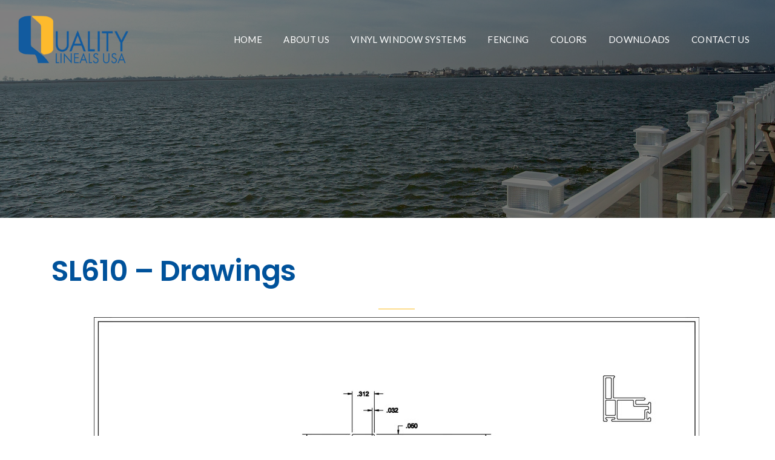

--- FILE ---
content_type: text/html; charset=UTF-8
request_url: https://qualitylineals.com/sl610-drawings/
body_size: 9752
content:
<!DOCTYPE html>
<html dir="ltr" lang="en-US"
	prefix="og: https://ogp.me/ns#" >
<head>
<meta charset="UTF-8">
<meta name="viewport" content="width=device-width, initial-scale=1">

	<link rel="profile" href="https://gmpg.org/xfn/11">
	<link rel="pingback" href="https://qualitylineals.com/xmlrpc.php">

	<title>SL610 - Drawings | Quality Lineals USA</title>

		<!-- All in One SEO 4.4.2 - aioseo.com -->
		<meta name="description" content="Family owned and founded in 2008, Quality Lineals USA, has quickly rose to one of the premier vinyl fencing manufacturers in the Local area." />
		<meta name="robots" content="max-image-preview:large" />
		<link rel="canonical" href="https://qualitylineals.com/sl610-drawings/" />
		<meta name="generator" content="All in One SEO (AIOSEO) 4.4.2" />
		<meta property="og:locale" content="en_US" />
		<meta property="og:site_name" content="Quality Lineals USA |" />
		<meta property="og:type" content="article" />
		<meta property="og:title" content="SL610 - Drawings | Quality Lineals USA" />
		<meta property="og:description" content="Family owned and founded in 2008, Quality Lineals USA, has quickly rose to one of the premier vinyl fencing manufacturers in the Local area." />
		<meta property="og:url" content="https://qualitylineals.com/sl610-drawings/" />
		<meta property="article:published_time" content="2020-02-14T05:44:25+00:00" />
		<meta property="article:modified_time" content="2020-02-14T05:59:45+00:00" />
		<meta name="twitter:card" content="summary_large_image" />
		<meta name="twitter:title" content="SL610 - Drawings | Quality Lineals USA" />
		<meta name="twitter:description" content="Family owned and founded in 2008, Quality Lineals USA, has quickly rose to one of the premier vinyl fencing manufacturers in the Local area." />
		<meta name="google" content="nositelinkssearchbox" />
		<script type="application/ld+json" class="aioseo-schema">
			{"@context":"https:\/\/schema.org","@graph":[{"@type":"BreadcrumbList","@id":"https:\/\/qualitylineals.com\/sl610-drawings\/#breadcrumblist","itemListElement":[{"@type":"ListItem","@id":"https:\/\/qualitylineals.com\/#listItem","position":1,"item":{"@type":"WebPage","@id":"https:\/\/qualitylineals.com\/","name":"Home","description":"Quality Lineals USA specializes in extruding PVC Vinyl Fencing for any application. We offer over 30 different types of profiles for any type of fencing application.","url":"https:\/\/qualitylineals.com\/"},"nextItem":"https:\/\/qualitylineals.com\/sl610-drawings\/#listItem"},{"@type":"ListItem","@id":"https:\/\/qualitylineals.com\/sl610-drawings\/#listItem","position":2,"item":{"@type":"WebPage","@id":"https:\/\/qualitylineals.com\/sl610-drawings\/","name":"SL610 - Drawings","description":"Family owned and founded in 2008, Quality Lineals USA, has quickly rose to one of the premier vinyl fencing manufacturers in the Local area.","url":"https:\/\/qualitylineals.com\/sl610-drawings\/"},"previousItem":"https:\/\/qualitylineals.com\/#listItem"}]},{"@type":"Organization","@id":"https:\/\/qualitylineals.com\/#organization","name":"Quality Lineals USA","url":"https:\/\/qualitylineals.com\/"},{"@type":"WebPage","@id":"https:\/\/qualitylineals.com\/sl610-drawings\/#webpage","url":"https:\/\/qualitylineals.com\/sl610-drawings\/","name":"SL610 - Drawings | Quality Lineals USA","description":"Family owned and founded in 2008, Quality Lineals USA, has quickly rose to one of the premier vinyl fencing manufacturers in the Local area.","inLanguage":"en-US","isPartOf":{"@id":"https:\/\/qualitylineals.com\/#website"},"breadcrumb":{"@id":"https:\/\/qualitylineals.com\/sl610-drawings\/#breadcrumblist"},"datePublished":"2020-02-14T05:44:25+00:00","dateModified":"2020-02-14T05:59:45+00:00"},{"@type":"WebSite","@id":"https:\/\/qualitylineals.com\/#website","url":"https:\/\/qualitylineals.com\/","name":"Quality Lineals USA","inLanguage":"en-US","publisher":{"@id":"https:\/\/qualitylineals.com\/#organization"}}]}
		</script>
		<script type="text/javascript" >
			window.ga=window.ga||function(){(ga.q=ga.q||[]).push(arguments)};ga.l=+new Date;
			ga('create', "UA-121565840-1", 'auto');
			ga('send', 'pageview');
		</script>
		<script async src="https://www.google-analytics.com/analytics.js"></script>
		<!-- All in One SEO -->

<link rel='dns-prefetch' href='//fonts.googleapis.com' />
<link rel="alternate" type="application/rss+xml" title="Quality Lineals USA &raquo; Feed" href="https://qualitylineals.com/feed/" />
<script type="text/javascript">
window._wpemojiSettings = {"baseUrl":"https:\/\/s.w.org\/images\/core\/emoji\/14.0.0\/72x72\/","ext":".png","svgUrl":"https:\/\/s.w.org\/images\/core\/emoji\/14.0.0\/svg\/","svgExt":".svg","source":{"concatemoji":"https:\/\/qualitylineals.com\/wp-includes\/js\/wp-emoji-release.min.js?ver=6.2.8"}};
/*! This file is auto-generated */
!function(e,a,t){var n,r,o,i=a.createElement("canvas"),p=i.getContext&&i.getContext("2d");function s(e,t){p.clearRect(0,0,i.width,i.height),p.fillText(e,0,0);e=i.toDataURL();return p.clearRect(0,0,i.width,i.height),p.fillText(t,0,0),e===i.toDataURL()}function c(e){var t=a.createElement("script");t.src=e,t.defer=t.type="text/javascript",a.getElementsByTagName("head")[0].appendChild(t)}for(o=Array("flag","emoji"),t.supports={everything:!0,everythingExceptFlag:!0},r=0;r<o.length;r++)t.supports[o[r]]=function(e){if(p&&p.fillText)switch(p.textBaseline="top",p.font="600 32px Arial",e){case"flag":return s("\ud83c\udff3\ufe0f\u200d\u26a7\ufe0f","\ud83c\udff3\ufe0f\u200b\u26a7\ufe0f")?!1:!s("\ud83c\uddfa\ud83c\uddf3","\ud83c\uddfa\u200b\ud83c\uddf3")&&!s("\ud83c\udff4\udb40\udc67\udb40\udc62\udb40\udc65\udb40\udc6e\udb40\udc67\udb40\udc7f","\ud83c\udff4\u200b\udb40\udc67\u200b\udb40\udc62\u200b\udb40\udc65\u200b\udb40\udc6e\u200b\udb40\udc67\u200b\udb40\udc7f");case"emoji":return!s("\ud83e\udef1\ud83c\udffb\u200d\ud83e\udef2\ud83c\udfff","\ud83e\udef1\ud83c\udffb\u200b\ud83e\udef2\ud83c\udfff")}return!1}(o[r]),t.supports.everything=t.supports.everything&&t.supports[o[r]],"flag"!==o[r]&&(t.supports.everythingExceptFlag=t.supports.everythingExceptFlag&&t.supports[o[r]]);t.supports.everythingExceptFlag=t.supports.everythingExceptFlag&&!t.supports.flag,t.DOMReady=!1,t.readyCallback=function(){t.DOMReady=!0},t.supports.everything||(n=function(){t.readyCallback()},a.addEventListener?(a.addEventListener("DOMContentLoaded",n,!1),e.addEventListener("load",n,!1)):(e.attachEvent("onload",n),a.attachEvent("onreadystatechange",function(){"complete"===a.readyState&&t.readyCallback()})),(e=t.source||{}).concatemoji?c(e.concatemoji):e.wpemoji&&e.twemoji&&(c(e.twemoji),c(e.wpemoji)))}(window,document,window._wpemojiSettings);
</script>
<style type="text/css">
img.wp-smiley,
img.emoji {
	display: inline !important;
	border: none !important;
	box-shadow: none !important;
	height: 1em !important;
	width: 1em !important;
	margin: 0 0.07em !important;
	vertical-align: -0.1em !important;
	background: none !important;
	padding: 0 !important;
}
</style>
	<link rel='stylesheet' id='wc-blocks-vendors-style-css' href='https://qualitylineals.com/wp-content/plugins/woocommerce/packages/woocommerce-blocks/build/wc-blocks-vendors-style.css?ver=10.4.6' type='text/css' media='all' />
<link rel='stylesheet' id='wc-blocks-style-css' href='https://qualitylineals.com/wp-content/plugins/woocommerce/packages/woocommerce-blocks/build/wc-blocks-style.css?ver=10.4.6' type='text/css' media='all' />
<link rel='stylesheet' id='contact-form-7-css' href='https://qualitylineals.com/wp-content/plugins/contact-form-7/includes/css/styles.css?ver=5.7.7' type='text/css' media='all' />
<link rel='stylesheet' id='rs-plugin-settings-css' href='https://qualitylineals.com/wp-content/plugins/revslider/public/assets/css/settings.css?ver=5.3.1' type='text/css' media='all' />
<style id='rs-plugin-settings-inline-css' type='text/css'>
#rs-demo-id {}
</style>
<style id='woocommerce-inline-inline-css' type='text/css'>
.woocommerce form .form-row .required { visibility: visible; }
</style>
<link rel='stylesheet' id='cookie-bootstrap-css' href='https://qualitylineals.com/wp-content/themes/cookie/css/cookie.css?ver=6.2.8' type='text/css' media='all' />
<link rel='stylesheet' id='cookie-ionicons-css' href='https://qualitylineals.com/wp-content/themes/cookie/css/ionicons.min.css?ver=2.0.0' type='text/css' media='all' />
<link rel='stylesheet' id='cookie-font-awesome-css' href='https://qualitylineals.com/wp-content/themes/cookie/css/font-awesome.min.css?ver=4.7.0' type='text/css' media='all' />
<link rel='stylesheet' id='cookie-pe-stroke-css' href='https://qualitylineals.com/wp-content/themes/cookie/css/Pe-icon-7-stroke.min.css?ver=1.2.0' type='text/css' media='all' />
<link rel='stylesheet' id='cookie-pe-filled-css' href='https://qualitylineals.com/wp-content/themes/cookie/css/Pe-icon-7-filled.min.css?ver=1.2.0' type='text/css' media='all' />
<link rel='stylesheet' id='cookie-animate-css' href='https://qualitylineals.com/wp-content/themes/cookie/css/animate.min.css?ver=6.2.8' type='text/css' media='all' />
<link rel='stylesheet' id='cookie-cookie-plugins-css' href='https://qualitylineals.com/wp-content/themes/cookie/css/cookie-plugins.css?ver=6.2.8' type='text/css' media='all' />
<link rel='stylesheet' id='cookie-style-css' href='https://qualitylineals.com/wp-content/themes/cookie/style.css?ver=2.4.3' type='text/css' media='all' />
<link rel='stylesheet' id='cookie-responsive-css' href='https://qualitylineals.com/wp-content/themes/cookie/css/responsive.css?ver=2.4.3' type='text/css' media='all' />
<link rel='stylesheet' id='cookie-fonts-css' href='//fonts.googleapis.com/css?family=Lato%3A400%2C300italic%2C300%2C700%7CPoppins%3A600&#038;ver=6.2.8' type='text/css' media='all' />
<link rel='stylesheet' id='cookie-woocommerce-style-css' href='https://qualitylineals.com/wp-content/themes/cookie/template/woocommerce/css/woocommerce-style.css?ver=2.4.3' type='text/css' media='all' />
<link rel='stylesheet' id='agni-custom-font-css' href='https://qualitylineals.com/wp-content/plugins/agni-framework-plugin/inc/agni-custom-fonts/css/custom.css?ver=6.2.8' type='text/css' media='all' />
<link rel='stylesheet' id='js_composer_front-css' href='https://qualitylineals.com/wp-content/plugins/js_composer/assets/css/js_composer.min.css?ver=6.9.0' type='text/css' media='all' />
<link rel='stylesheet' id='redux-google-fonts-cookie_options-css' href='https://fonts.googleapis.com/css?family=Lato%3A100%2C300%2C400%2C700%2C900%2C100italic%2C300italic%2C400italic%2C700italic%2C900italic&#038;ver=1690542400' type='text/css' media='all' />
<script>if (document.location.protocol != "https:") {document.location = document.URL.replace(/^http:/i, "https:");}</script><script type='text/javascript' src='https://qualitylineals.com/wp-includes/js/jquery/jquery.min.js?ver=3.6.4' id='jquery-core-js'></script>
<script type='text/javascript' src='https://qualitylineals.com/wp-includes/js/jquery/jquery-migrate.min.js?ver=3.4.0' id='jquery-migrate-js'></script>
<script type='text/javascript' src='https://qualitylineals.com/wp-content/plugins/revslider/public/assets/js/jquery.themepunch.tools.min.js?ver=5.3.1' id='tp-tools-js'></script>
<script type='text/javascript' src='https://qualitylineals.com/wp-content/plugins/revslider/public/assets/js/jquery.themepunch.revolution.min.js?ver=5.3.1' id='revmin-js'></script>
<script type='text/javascript' src='https://qualitylineals.com/wp-content/plugins/woocommerce/assets/js/jquery-blockui/jquery.blockUI.min.js?ver=2.7.0-wc.7.9.0' id='jquery-blockui-js'></script>
<script type='text/javascript' id='wc-add-to-cart-js-extra'>
/* <![CDATA[ */
var wc_add_to_cart_params = {"ajax_url":"\/wp-admin\/admin-ajax.php","wc_ajax_url":"\/?wc-ajax=%%endpoint%%","i18n_view_cart":"View cart","cart_url":"https:\/\/qualitylineals.com","is_cart":"","cart_redirect_after_add":"no"};
/* ]]> */
</script>
<script type='text/javascript' src='https://qualitylineals.com/wp-content/plugins/woocommerce/assets/js/frontend/add-to-cart.min.js?ver=7.9.0' id='wc-add-to-cart-js'></script>
<script type='text/javascript' src='https://qualitylineals.com/wp-content/plugins/js_composer/assets/js/vendors/woocommerce-add-to-cart.js?ver=6.9.0' id='vc_woocommerce-add-to-cart-js-js'></script>
<link rel="https://api.w.org/" href="https://qualitylineals.com/wp-json/" /><link rel="alternate" type="application/json" href="https://qualitylineals.com/wp-json/wp/v2/pages/1917" /><link rel="EditURI" type="application/rsd+xml" title="RSD" href="https://qualitylineals.com/xmlrpc.php?rsd" />
<link rel="wlwmanifest" type="application/wlwmanifest+xml" href="https://qualitylineals.com/wp-includes/wlwmanifest.xml" />
<meta name="generator" content="WordPress 6.2.8" />
<meta name="generator" content="WooCommerce 7.9.0" />
<link rel='shortlink' href='https://qualitylineals.com/?p=1917' />
<link rel="alternate" type="application/json+oembed" href="https://qualitylineals.com/wp-json/oembed/1.0/embed?url=https%3A%2F%2Fqualitylineals.com%2Fsl610-drawings%2F" />
<link rel="alternate" type="text/xml+oembed" href="https://qualitylineals.com/wp-json/oembed/1.0/embed?url=https%3A%2F%2Fqualitylineals.com%2Fsl610-drawings%2F&#038;format=xml" />
<style type="text/css">
				body:not(.vc_editor){
					display: none;
				}
			</style><style type="text/css">
			.header-icon img{
				max-height:80px;
			}
			@media (max-width: 767px) {	
				.header-icon img {
					max-height:32px;
				}
			}
		</style><style type="text/css">
				.nav-menu{
					line-height: 130px;
				}
				.header-menu-icons{
					margin: 49px 0px;
				}
				.toggle-nav-menu{
					padding: 35px 0px;
				}
				@media (max-width: 767px) {	
					.header-menu-icons{
						margin:14px 0;
					}
					.toggle-nav-menu{
						padding: 12px 0px;
					}
				}
			</style><style type="text/css">
		/* cookie.css */
		
		/* Custom colors */
		.additional-nav-menu a:hover, .nav-menu-content li a:hover, .nav-menu-content li a:active, .nav-menu-content li.current-menu-item:not(.current_page_item) > a, .nav-menu-content li ul li.current-menu-item:not(.current_page_item) > a, .nav-menu-content li.current-menu-item:not(.current_page_item) > a:hover, .nav-menu-content li ul li.current-menu-item:not(.current_page_item) > a:hover, .tab-nav-menu a:hover, .header-toggle ul a:hover, .post-author a, .post-sharing-buttons a:hover, .archive .page-title, .search .page-title, .widget_cookie_social_icons a:hover, .filter a:hover, .filter a:focus, .filter a.active, .section-heading-icon, .pricing-recommanded .pricing-cost{
			color: #fdb813;
		}
		.nav-menu-content li.current-menu-item:not(.current_page_item) > a, .nav-menu-content li ul li.current-menu-item:not(.current_page_item) > a, .nav-menu-content li.current-menu-item:not(.current_page_item) > a:hover, .nav-menu-content li ul li.current-menu-item:not(.current_page_item) > a:hover{
			color: #fdb813;
		}
		.nav-menu-content .current_page_ancestor .current-menu-item:not(.current_page_item) > a {
		    color:#ffffff;
		}
		.nav-menu-content .current_page_ancestor .current-menu-item:not(.current_page_item) > a:hover {
			color:#fdb813;
		}
		.sticky:before, .page-numbers li span:not(.dots), .blog-single-post .tags-links a, .portfolio-hover-style-8 .portfolio-meta:before, .divide-line span, #jpreBar{
			background-color: #fdb813;
		}
		.owl-dot.active span, #fp-nav ul li a.active span,
#fp-nav ul li:hover a.active span, #multiscroll-nav li .active span, .slides-pagination a.current, .entry-title:after, .page-numbers li span:not(.dots), .archive .page-header, .search .page-header, .widget_cookie_social_icons a:hover, .portfolio-meta, .member-meta, .milestone-style-1  .mile-count h3:after, .feature-box-title:after{
			border-color: #fdb813;
		}
		.pricing-table-content.pricing-recommanded-style-1 .pricing-title:after{
			border-top-color: #fdb813;
		}

		input[type="text"], input[type="email"], input[type="url"], input[type="password"], input[type="search"], textarea, a, .h1, .h2, .h3, .h4, .h5, .h6, h1, h2, h3, h4, h5, h6, .h1 .small, .h1 small, .h2 .small, .h2 small, .h3 .small, .h3 small, .h4 .small, .h4 small, .h5 .small, .h5 small, .h6 .small, .h6 small, h1 .small, h1 small, h2 .small, h2 small, h3 .small, h3 small, h4 .small, h4 small, h5 .small, h5 small, h6 .small, h6 small, .toggle-nav-menu, .slides-navigation a, .portfolio-navigation-container .post-navigation a, .mile-icon i, .footer-bar .textwidget i{
			color: #00529b;
		}
		.portfolio-hover-style-3 .portfolio-icon span:before, .portfolio-hover-style-3 .portfolio-icon span:after, .nav-tabs-style-3 .nav-tabs li.active, .accordion-style-3 .panel-title:not(.collapsed){
			background-color: #00529b;
		}
		.portfolio-hover-style-4 .portfolio-post .portfolio-title, .nav-tabs-style-1 .nav-tabs li.active a, .nav-tabs li a:hover, .nav-tabs li a:focus, .nav-tabs-style-2 .nav-tabs li.active, .accordion-style-1 .panel-title, .accordion-style-1 .panel-title.collapsed:hover, .accordion-style-1 .panel-title.collapsed:focus, .accordion-style-3 .panel-title:not(.collapsed){
			border-color: #00529b;
		}

		body, .post-sharing-buttons a, .widget_cookie_instagram_feed .follow-link, .portfolio-hover-style-6 .portfolio-meta a, .pricing-cost{
			color: ;
		}
		.widget_cookie_instagram_feed .follow-link, .portfolio-hover-style-6 .portfolio-meta a{
			border-color: ;
		}

		/* Buttons */
		.btn-default {
			background-color: ;
			border-color: ;
		}
		.btn-default:active, .btn-default:focus, .btn-default:hover {
			color: ;
			background-color: transparent;
		}
		.btn-primary {
			background-color: #00529b;
			border-color: #00529b;
		}
		.btn-primary:active, .btn-primary:focus, .btn-primary:hover {
			color: #00529b;
			background-color: transparent;
		}
		.btn-accent {
			background-color: #fdb813;
			border-color: #fdb813;
		}
		.btn-accent:active, .btn-accent:focus, .btn-accent:hover {
			color: #fdb813;
			background-color: transparent;
		}
		.btn-alt, .btn-alt:focus, .btn-alt:hover {
			background-color: transparent;
		}
		.btn-default.btn-alt {
			color: ;
		}
		.btn-primary.btn-alt {
			color: #00529b;
		}
		.btn-accent.btn-alt {
			color: #fdb813;
		}
		.btn-default.btn-alt:focus, .btn-default.btn-alt:hover {
			background-color: ;
			color: #fff;
		}
		.btn-primary.btn-alt:focus, .btn-primary.btn-alt:hover {
			background-color: #00529b;
			color: #fff;
		}
		.btn-accent.btn-alt:focus, .btn-accent.btn-alt:hover {
			background-color: #fdb813;
			color: #fff;
		}
		.btn-link {
			color: #00529b;
			border-color: transparent;
		}
		.btn-link:active, .btn-link:focus, .btn-link:hover {
			border-color: #00529b;
		}


		.has-padding, .has-padding .top-padding, .has-padding .bottom-padding, .has-padding .header-sticky, .has-padding .header-top-bar, .has-padding .header-navigation-menu{
			border-width: 30px;
		}
		@media (min-width:1200px) {
			.has-padding .side-header-menu{
				margin-left: 30px;
				margin-top: 30px;
				bottom: 30px;
			}
		}
		@media (min-width:768px) {
			.has-padding .mfp-main .mfp-container{
				border-width: 30px;
			}
		}
		.has-padding, .has-padding .top-padding, .has-padding .bottom-padding, .has-padding .header-top-bar, .has-padding .header-navigation-menu, .has-padding .mfp-main .mfp-container{
			border-color: #fff;
		}

		.toggle-circled{
		    border-color: #555555;
		}
		.header-social a, .header-toggle a, .header-toggle span{
		    color: #555555;
		}
		.header-toggle ul a:hover{
		    color: #00529b;
		}
		.header-sticky.top-sticky:not(.side-header-menu) .header-menu-icons-additional-color .toggle-circled{
		    border-color: ;
		}
		.header-sticky.top-sticky:not(.side-header-menu) .header-menu-icons-additional-color .header-social a, .header-sticky.top-sticky:not(.side-header-menu) .header-menu-icons-additional-color .header-toggle a, .header-sticky.top-sticky:not(.side-header-menu) .header-menu-icons-additional-color .header-toggle span{
		    color: ;
		}
		.header-sticky.top-sticky:not(.side-header-menu) .header-menu-icons-additional-color .header-toggle ul a:hover{
		    color: ;
		}
		
		.toggle-nav-menu{
			color: #ffffff;
		}
		.header-sticky.top-sticky .toggle-nav-menu.toggle-nav-menu-additional{
			color: #00529b;
		}
		.burg, .burg:before, .burg:after{
			background-color: #ffffff;
		}

		.header-sticky.top-sticky .toggle-nav-menu-additional .burg, .header-sticky.top-sticky .toggle-nav-menu-additional .burg:before, .header-sticky.top-sticky .toggle-nav-menu-additional .burg:after{
			background-color: #00529b;
		}
		.activeBurg.burg, .activeBurg.burg:before, .activeBurg.burg:after{
			background-color: #ffffff;
		}
		.header-sticky.top-sticky .toggle-nav-menu-additional .activeBurg.burg, .header-sticky.top-sticky .toggle-nav-menu-additional .activeBurg.burg:before, .header-sticky.top-sticky .toggle-nav-menu-additional .activeBurg.burg:after{
			background-color: #ffffff;
		}
		.header-navigation-menu .header-menu-content, .side-header-menu .tab-nav-menu, .reverse_skin.header-sticky.top-sticky.header-navigation-menu.header-menu-border-additional:not(.side-header-menu) .header-menu-content, .reverse_skin.header-sticky.top-sticky.side-header-menu.header-menu-border-additional:not(.side-header-menu) .tab-nav-menu{
			border-left:0;
			border-right:0;
			border-top: 0;
			border-bottom: 0;
			border-style: solid;
		}
		.header-sticky.top-sticky.header-navigation-menu.header-menu-border-additional:not(.side-header-menu) .header-menu-content, .header-sticky.top-sticky.side-header-menu.header-menu-border-additional:not(.side-header-menu) .tab-nav-menu, .reverse_skin.header-navigation-menu .header-menu-content, .reverse_skin.side-header-menu .tab-nav-menu{
			border-top: 0;
			border-bottom: 0;
			border-style: solid;
		}
		
		
		/* Reverse Skin */
		.reverse_skin .toggle-circled{
		    border-color: ;
		}
		.reverse_skin .reverse_skin .header-social a, .reverse_skin .header-toggle a, .reverse_skin .header-toggle span{
		    color: ;
		}
		.reverse_skin .header-toggle ul a:hover{
		    color: ;
		}
		.reverse_skin.header-sticky.top-sticky:not(.side-header-menu) .header-menu-icons-additional-color .toggle-circled{
		    border-color: #555555;
		}
		.reverse_skin.header-sticky.top-sticky:not(.side-header-menu) .header-menu-icons-additional-color .header-social a, .reverse_skin.header-sticky.top-sticky:not(.side-header-menu) .header-menu-icons-additional-color .header-toggle a, .reverse_skin.header-sticky.top-sticky:not(.side-header-menu) .header-menu-icons-additional-color .header-toggle span{
		    color: #555555;
		}
		.reverse_skin.header-sticky.top-sticky:not(.side-header-menu) .header-menu-icons-additional-color .header-toggle ul a:hover{
		    color: #00529b;
		}
		
		.reverse_skin .toggle-nav-menu{
			color: #00529b;
		}
		.reverse_skin.header-sticky.top-sticky .toggle-nav-menu.toggle-nav-menu-additional{
			color: #ffffff;
		}
		.reverse_skin .burg, .reverse_skin .burg:before, .reverse_skin .burg:after{
			background-color: #00529b;
		}

		.reverse_skin.header-sticky.top-sticky .toggle-nav-menu-additional .burg, .reverse_skin.header-sticky.top-sticky .toggle-nav-menu-additional .burg:before, .reverse_skin.header-sticky.top-sticky .toggle-nav-menu-additional .burg:after{
			background-color: #ffffff;
		}
		.reverse_skin .activeBurg.burg, .reverse_skin .activeBurg.burg:before, .reverse_skin .activeBurg.burg:after{
			background-color: #ffffff;
		}
		.reverse_skin.header-sticky.top-sticky .toggle-nav-menu-additional .activeBurg.burg, .reverse_skin.header-sticky.top-sticky .toggle-nav-menu-additional .activeBurg.burg:before, .reverse_skin.header-sticky.top-sticky .toggle-nav-menu-additional .activeBurg.burg:after{
			background-color: #ffffff;
		}

		.footer-social .circled{
			color: #000;
		}
		.footer-social a, .footer-social .circled{
			color: #000;
		}
		.footer-social .circled{
			border-color: #000;
		}
		.footer-social a:hover, .footer-social .circled:hover{
			color: #22e3e5;
		}
		.footer-social .circled:hover{
			border-color: #22e3e5;
		}
		.footer-bar .widget-title:after, .search-form, .mc4wp-form form, .widget_calendar tbody td{
			border-color: #d5d5d5;
		}
		.activeBurg.burg, .header-sticky.top-sticky .toggle-nav-menu-additional .activeBurg.burg, .reverse_skin .activeBurg.burg, .reverse_skin.header-sticky.top-sticky .toggle-nav-menu-additional .activeBurg.burg{
			background-color: transparent;
		}
		.portfolio-navigation-container .post-navigation a {
		    background-color: transparent;
		}
	</style><style type="text/css">
			.woocommerce .products .product-add-to-cart .product-add-to-cart-button a.add_to_cart_button.product_type_simple.loading, .woocommerce .sidebar .widget_shopping_cart .buttons a:hover, .woocommerce .star-rating:before, .woocommerce .star-rating span:before, .woocommerce #comments .star-rating span:before, .woocommerce p.stars a.star-1:after, .woocommerce p.stars a.star-2:after, .woocommerce p.stars a.star-3:after, .woocommerce p.stars a.star-4:after, .woocommerce p.stars a.star-5:after, .woocommerce-shipping-calculator .shipping-calculator-button{
				color: #fdb813;
			}
			.woocommerce .products .product-add-to-cart .product-add-to-cart-button a.add_to_cart_button.product_type_simple.added, .woocommerce-dropdown-list li.active a, .woocommerce .sidebar .widget_shopping_cart .buttons a, .woocommerce .widget_price_filter .ui-slider .ui-slider-handle, .woocommerce .widget_price_filter .ui-slider .ui-slider-range, .woocommerce .page-cart-calculation .cart-collaterals .wc-proceed-to-checkout a:hover, .woocommerce .login input[type="submit"], .woocommerce-checkout-payment .place-order input[type="submit"]:hover, .header-cart-toggle .product-count, .header-cart-toggle .buttons a{
				background-color: #fdb813;
			}
			.woocommerce .products .product-add-to-cart .product-add-to-cart-button a.add_to_cart_button.product_type_simple.loading, .woocommerce .sidebar .widget_shopping_cart .buttons a, .woocommerce .products .product-add-to-cart .product-add-to-cart-button a.add_to_cart_button.product_type_simple.added{
				border-color: #fdb813;
			}
			.woocommerce .price > .amount, .woocommerce .price ins{
				color: #00529b;
			}
			.woocommerce .products .product .onsale, .woocommerce .widget_price_filter .price_slider_amount .button, .single-product-page .single-product-images .onsale, .single-product-page .single-product-description button, .woocommerce .page-cart-summary .shop_table input[type="submit"], .woocommerce .page-cart-calculation .cart-collaterals .wc-proceed-to-checkout a, .woocommerce-checkout-payment .place-order input[type="submit"], .woocommerce .track_order input[type="submit"]{
				background-color: #00529b;
				border-color: #00529b;
			}
			.woocommerce .products .product .onsale:hover, .woocommerce .widget_price_filter .price_slider_amount .button:hover, .single-product-page .single-product-images .onsale:hover, .single-product-page .single-product-description button:hover, .woocommerce .page-cart-summary .shop_table input[type="submit"]:hover, .woocommerce .track_order input[type="submit"]:hover{
				background-color: transparent;
				color: #00529b;
			}
			.woocommerce .products .product-add-to-cart .product-add-to-cart-button a, .single-product-page .single-product-description button{
				border-color: #00529b;
				//background-color: transparent;
				color: #00529b;
			}

			.woocommerce .products .product-add-to-cart .product-add-to-cart-button a:hover{
				background-color: #00529b;
				color: #fff;
			}
			.single-product-page .single-product-description button{
				border-color: #00529b;
				color: #fff;
				background-color: #00529b;
			}
			.single-product-page .single-product-description button:hover{
				background-color: transparent;
				color: #00529b;
			}
			.woocommerce .price, .woocommerce-dropdown-list, .toggle-woocommerce-dropdown, .woocommerce-dropdown-list li a, .single-product-page .single-product-description table .label{
				color: ;
			}
			.woocommerce .page-cart-summary .shop_table .coupon input[type="submit"], .woocommerce .cart_totals .shipping-calculator-form button, .woocommerce .checkout_coupon input[type="submit"], .woocommerce .lost_reset_password input[type="submit"]{
				background-color: ;
				border-color: ;
			}
			.woocommerce .page-cart-summary .shop_table .coupon input[type="submit"]:hover, .woocommerce .cart_totals .shipping-calculator-form button:hover, .woocommerce .checkout_coupon input[type="submit"]:hover, .woocommerce .lost_reset_password input[type="submit"]:hover{
				background-color: transparent;
				color: ;
			}
		</style><style type="text/css">                    #header{
   margin: 0 auto;
}
/* your styles here & you can delete above reference */                </style><script>(function($) {                    jQuery(document).ready(function(){
	/* your jquery here */
});                 })(jQuery);</script>	<noscript><style>.woocommerce-product-gallery{ opacity: 1 !important; }</style></noscript>
	<meta name="generator" content="Powered by WPBakery Page Builder - drag and drop page builder for WordPress."/>
<meta name="generator" content="Powered by Slider Revolution 5.3.1 - responsive, Mobile-Friendly Slider Plugin for WordPress with comfortable drag and drop interface." />
<link rel="icon" href="https://qualitylineals.com/wp-content/uploads/2017/10/cropped-Q-32x32.png" sizes="32x32" />
<link rel="icon" href="https://qualitylineals.com/wp-content/uploads/2017/10/cropped-Q-192x192.png" sizes="192x192" />
<link rel="apple-touch-icon" href="https://qualitylineals.com/wp-content/uploads/2017/10/cropped-Q-180x180.png" />
<meta name="msapplication-TileImage" content="https://qualitylineals.com/wp-content/uploads/2017/10/cropped-Q-270x270.png" />
		<style type="text/css" id="wp-custom-css">
			ul.nav-menu-content >li >a {
    display: inline;
    padding: 5px 16px;
}		</style>
		<style type="text/css" title="dynamic-css" class="options-output">#jpreBar, .cssload-loading, .cssload-loading:after, .cssload-loading:before, .cssload-square-green, .cssload-loader{background:#00529b;}.header-icon img{padding-top:0;padding-bottom:0;}.header-navigation-menu, .nav-menu-content .sub-menu, .reverse_skin.header-sticky.top-sticky.header-navigation-menu.header-additional-bg-color:not(.side-header-menu), .tab-nav-menu{background:#00529b;}.header-sticky.top-sticky.header-navigation-menu.header-additional-bg-color:not(.side-header-menu), .reverse_skin.header-navigation-menu{background:#f6f7f8;}.nav-menu a, .tab-nav-menu a{font-family:Lato;letter-spacing:0.02em;font-weight:400;}.nav-menu a,.nav-menu-content li a,.tab-nav-menu a,.reverse_skin.header-sticky.top-sticky:not(.side-header-menu) .nav-menu.nav-menu-additional-color .nav-menu-content > li > a{color:#ffffff;}.nav-menu a:hover,.nav-menu-content li a:hover,.tab-nav-menu a:hover,.reverse_skin.header-sticky.top-sticky:not(.side-header-menu) .nav-menu.nav-menu-additional-color .nav-menu-content > li > a:hover{color:#fdb813;}.header-sticky.top-sticky:not(.side-header-menu) .nav-menu.nav-menu-additional-color .nav-menu-content > li > a,.reverse_skin .nav-menu-content > li > a{color:#00529b;}.header-sticky.top-sticky:not(.side-header-menu) .nav-menu.nav-menu-additional-color .nav-menu-content > li > a:hover,.reverse_skin .nav-menu-content > li > a:hover{color:#fdb813;}.header-navigation-menu .header-menu-content, .side-header-menu .tab-nav-menu, .reverse_skin.header-sticky.top-sticky.header-navigation-menu.header-menu-border-additional:not(.side-header-menu) .header-menu-content, .reverse_skin.header-sticky.top-sticky.side-header-menu.header-menu-border-additional:not(.side-header-menu) .tab-nav-menu{border-color:;}.header-sticky.top-sticky.header-navigation-menu.header-menu-border-additional:not(.side-header-menu) .header-menu-content, .header-sticky.top-sticky.side-header-menu.header-menu-border-additional:not(.side-header-menu) .tab-nav-menu, .reverse_skin.header-navigation-menu .header-menu-content, .reverse_skin.side-header-menu .tab-nav-menu{border-color:;}.site-footer{background:#464646;}.footer-logo img{padding-top:0;padding-bottom:0;}.footer-nav-menu a{color:#555;}.footer-nav-menu a:hover{color:#22e3e5;}.footer-bar-bg{background-color:#f6f7f8;background-image:url('https://qualitylineals.com/wp-content/uploads/2017/10/Footer.jpg');}.footer-bar .widget-title{color:#ffffff;}.footer-bar .widget, .footer-bar .widget i{color:#ffffff;}.footer-bar .widget a{color:#fdb813;}.footer-bar .widget a:hover{color:#ffffff;}.footer-bar .widget-title:after{}</style><noscript><style> .wpb_animate_when_almost_visible { opacity: 1; }</style></noscript>	</head>
		<body  class="page-template-default page page-id-1917 theme-cookie woocommerce-no-js wpb-js-composer js-comp-ver-6.9.0 vc_responsive">
				<div class="top-padding"></div>
		<div class="bottom-padding"></div>
			<div id="back-to-top" class="back-to-top"><a href="#back-to-top"><i class="ion-ios-arrow-up"></i></a></div>
	
				
			
	<div id="page" class="hfeed site wrapper  ">
		<header id="masthead" class="site-header" role="banner">            
			<!-- Header -->       
					<div class="header-navigation-menu fullwidth-header-menu transparent-nav-menu transparent-native header-sticky header-additional-bg-color header-menu-border-additional  clearfix">
						<div class="header-menu-content">
				<div class="container-fluid">
						
		<div class="header-icon header-icon-additional-logo header-logo-additional-bg-color">
			 				<a href="https://qualitylineals.com/" class="logo-icon logo-main"><img src="https://qualitylineals.com/wp-content/uploads/2020/01/Quality_Logos.png" alt="Quality Lineals USA"></a>				<a href="https://qualitylineals.com/" class="logo-icon logo-additional"><img src="https://qualitylineals.com/wp-content/uploads/2020/01/Quality_Logos.png" alt="Quality Lineals USA"></a>		</div>
						
					<div class="header-menu clearfix">
						<div class="tab-header-menu-toggle header-menu-toggle toggle-nav-menu toggle-nav-menu-additional ">
							<div><a href="#"><div class="burg"></div></a></div>
						</div> 

							
		<div class="header-menu-icons header-menu-icons-additional-color">
																	</div>
														<nav class="nav-menu nav-menu-additional-color page-scroll" >
								<ul id="navigation" class="nav-menu-content"><li id="menu-item-1664" class="menu-item menu-item-type-post_type menu-item-object-page menu-item-home menu-item-1664"><a href="https://qualitylineals.com/">HOME</a></li>
<li id="menu-item-1659" class="menu-item menu-item-type-post_type menu-item-object-page menu-item-1659"><a href="https://qualitylineals.com/about-us/">ABOUT US</a></li>
<li id="menu-item-1781" class="menu-item menu-item-type-custom menu-item-object-custom menu-item-1781"><a href="http://qualitylineals.com/our-window-lines/">VINYL WINDOW SYSTEMS</a></li>
<li id="menu-item-1658" class="menu-item menu-item-type-custom menu-item-object-custom menu-item-1658"><a target="_blank" rel="noopener" href="http://www.qualityfenceusa.com/">FENCING</a></li>
<li id="menu-item-1663" class="menu-item menu-item-type-post_type menu-item-object-page menu-item-1663"><a href="https://qualitylineals.com/colors/">COLORS</a></li>
<li id="menu-item-1670" class="menu-item menu-item-type-post_type menu-item-object-page menu-item-1670"><a href="https://qualitylineals.com/downloads/">DOWNLOADS</a></li>
<li id="menu-item-1660" class="menu-item menu-item-type-post_type menu-item-object-page menu-item-1660"><a href="https://qualitylineals.com/contact-us/">CONTACT US</a></li>
</ul> 
							</nav>	
											</div>
				</div>
			</div>
			<nav class="tab-nav-menu page-scroll" >
				<ul id="tab-navigation" class="tab-nav-menu-content container-fluid"><li class="menu-item menu-item-type-post_type menu-item-object-page menu-item-home menu-item-1664"><a href="https://qualitylineals.com/">HOME</a></li>
<li class="menu-item menu-item-type-post_type menu-item-object-page menu-item-1659"><a href="https://qualitylineals.com/about-us/">ABOUT US</a></li>
<li class="menu-item menu-item-type-custom menu-item-object-custom menu-item-1781"><a href="http://qualitylineals.com/our-window-lines/">VINYL WINDOW SYSTEMS</a></li>
<li class="menu-item menu-item-type-custom menu-item-object-custom menu-item-1658"><a target="_blank" rel="noopener" href="http://www.qualityfenceusa.com/">FENCING</a></li>
<li class="menu-item menu-item-type-post_type menu-item-object-page menu-item-1663"><a href="https://qualitylineals.com/colors/">COLORS</a></li>
<li class="menu-item menu-item-type-post_type menu-item-object-page menu-item-1670"><a href="https://qualitylineals.com/downloads/">DOWNLOADS</a></li>
<li class="menu-item menu-item-type-post_type menu-item-object-page menu-item-1660"><a href="https://qualitylineals.com/contact-us/">CONTACT US</a></li>
</ul>			</nav>
											</div>
	</header><!-- #masthead -->
	<div class="spacer"></div>
	
	<div id="content" class="site-content content ">
    
<div id="agni-page-header-1917" class="agni-page-header" style="height:360px;" data-inherited-height = '.agni-page-header' data-height = "360" data-height-tab = "" data-height-mobile = "" >
			<div class="slides-container" >
				<div>
					<div class="slide-bg">
						<img width="3000" height="2000" src="https://qualitylineals.com/wp-content/uploads/2018/02/IMG_1837.jpg" class="attachment-full size-full" alt="" decoding="async" loading="lazy" srcset="https://qualitylineals.com/wp-content/uploads/2018/02/IMG_1837.jpg 3000w, https://qualitylineals.com/wp-content/uploads/2018/02/IMG_1837-300x200.jpg 300w, https://qualitylineals.com/wp-content/uploads/2018/02/IMG_1837-768x512.jpg 768w, https://qualitylineals.com/wp-content/uploads/2018/02/IMG_1837-1024x683.jpg 1024w, https://qualitylineals.com/wp-content/uploads/2018/02/IMG_1837-1080x720.jpg 1080w, https://qualitylineals.com/wp-content/uploads/2018/02/IMG_1837-640x427.jpg 640w" sizes="(max-width: 3000px) 100vw, 3000px" />
				<div class="overlay" style="background-color:#000000; opacity:0.5"></div>
					</div>
					<div class="slide-container container text-center">
						<div class="slide-content page-scroll" style="vertical-align:middle; padding-top:0px; padding-bottom:0px; ">
							
							<div style="color:#f0f0f0"></div>
						</div>
					</div>
				</div>
			</div>
			<nav class="slides-navigation">
				<a href="#" class="next"><i class="ion-ios-arrow-right"></i></a>
				<a href="#" class="prev"><i class="ion-ios-arrow-left"></i></a>
			</nav>
		</div>	<div id="primary" class="page-fullwidth content-area">
		<main id="main" class="site-main container" role="main">

			
				<article id="post-1917" class="post-1917 page type-page status-publish hentry">
		<div class="entry-content">
		<section   style="margin-top: 32px; margin-bottom: 32px; "><div class="container"><div class="vc_row vc_row_fluid     "><div class="wpb_column agni_column_container agni_column vc_column_container vc_col-sm-12"><div class="agni_column-inner vc_column-inner text-left"><div class="wpb_wrapper">
	<div class="wpb_text_column wpb_content_element " >
		<div class="wpb_wrapper">
			<h1 class="entry-title">SL610 &#8211; Drawings</h1>
<p><a href="http://qualitylineals.com/wp-content/uploads/2020/02/1000-1-1.jpg"><img decoding="async" class="aligncenter size-full wp-image-1920" src="https://qualitylineals.com/wp-content/uploads/2020/02/1000-1-1.jpg" alt="" width="1000" height="647" srcset="https://qualitylineals.com/wp-content/uploads/2020/02/1000-1-1.jpg 1000w, https://qualitylineals.com/wp-content/uploads/2020/02/1000-1-1-300x194.jpg 300w, https://qualitylineals.com/wp-content/uploads/2020/02/1000-1-1-768x497.jpg 768w, https://qualitylineals.com/wp-content/uploads/2020/02/1000-1-1-640x414.jpg 640w" sizes="(max-width: 1000px) 100vw, 1000px" /></a><a href="http://qualitylineals.com/wp-content/uploads/2020/02/1002-1-1.jpg"><img decoding="async" loading="lazy" class="aligncenter size-full wp-image-1921" src="https://qualitylineals.com/wp-content/uploads/2020/02/1002-1-1.jpg" alt="" width="1000" height="648" srcset="https://qualitylineals.com/wp-content/uploads/2020/02/1002-1-1.jpg 1000w, https://qualitylineals.com/wp-content/uploads/2020/02/1002-1-1-300x194.jpg 300w, https://qualitylineals.com/wp-content/uploads/2020/02/1002-1-1-768x498.jpg 768w, https://qualitylineals.com/wp-content/uploads/2020/02/1002-1-1-640x415.jpg 640w" sizes="(max-width: 1000px) 100vw, 1000px" /></a><a href="http://qualitylineals.com/wp-content/uploads/2020/02/1003-1-1.jpg"><img decoding="async" loading="lazy" class="aligncenter size-full wp-image-1922" src="https://qualitylineals.com/wp-content/uploads/2020/02/1003-1-1.jpg" alt="" width="1000" height="646" srcset="https://qualitylineals.com/wp-content/uploads/2020/02/1003-1-1.jpg 1000w, https://qualitylineals.com/wp-content/uploads/2020/02/1003-1-1-300x194.jpg 300w, https://qualitylineals.com/wp-content/uploads/2020/02/1003-1-1-768x496.jpg 768w, https://qualitylineals.com/wp-content/uploads/2020/02/1003-1-1-640x413.jpg 640w" sizes="(max-width: 1000px) 100vw, 1000px" /></a><a href="http://qualitylineals.com/wp-content/uploads/2020/02/1004-1-1.jpg"><img decoding="async" loading="lazy" class="aligncenter size-full wp-image-1923" src="https://qualitylineals.com/wp-content/uploads/2020/02/1004-1-1.jpg" alt="" width="1000" height="646" srcset="https://qualitylineals.com/wp-content/uploads/2020/02/1004-1-1.jpg 1000w, https://qualitylineals.com/wp-content/uploads/2020/02/1004-1-1-300x194.jpg 300w, https://qualitylineals.com/wp-content/uploads/2020/02/1004-1-1-768x496.jpg 768w, https://qualitylineals.com/wp-content/uploads/2020/02/1004-1-1-640x413.jpg 640w" sizes="(max-width: 1000px) 100vw, 1000px" /></a><a href="http://qualitylineals.com/wp-content/uploads/2020/02/1008-1-1.jpg"><img decoding="async" loading="lazy" class="aligncenter size-full wp-image-1924" src="https://qualitylineals.com/wp-content/uploads/2020/02/1008-1-1.jpg" alt="" width="1000" height="646" srcset="https://qualitylineals.com/wp-content/uploads/2020/02/1008-1-1.jpg 1000w, https://qualitylineals.com/wp-content/uploads/2020/02/1008-1-1-300x194.jpg 300w, https://qualitylineals.com/wp-content/uploads/2020/02/1008-1-1-768x496.jpg 768w, https://qualitylineals.com/wp-content/uploads/2020/02/1008-1-1-640x413.jpg 640w" sizes="(max-width: 1000px) 100vw, 1000px" /></a><a href="http://qualitylineals.com/wp-content/uploads/2020/02/1009-1-1.jpg"><img decoding="async" loading="lazy" class="aligncenter size-full wp-image-1925" src="https://qualitylineals.com/wp-content/uploads/2020/02/1009-1-1.jpg" alt="" width="1000" height="648" srcset="https://qualitylineals.com/wp-content/uploads/2020/02/1009-1-1.jpg 1000w, https://qualitylineals.com/wp-content/uploads/2020/02/1009-1-1-300x194.jpg 300w, https://qualitylineals.com/wp-content/uploads/2020/02/1009-1-1-768x498.jpg 768w, https://qualitylineals.com/wp-content/uploads/2020/02/1009-1-1-640x415.jpg 640w" sizes="(max-width: 1000px) 100vw, 1000px" /></a><a href="http://qualitylineals.com/wp-content/uploads/2020/02/1024-1-1.jpg"><img decoding="async" loading="lazy" class="aligncenter size-full wp-image-1926" src="https://qualitylineals.com/wp-content/uploads/2020/02/1024-1-1.jpg" alt="" width="1000" height="647" srcset="https://qualitylineals.com/wp-content/uploads/2020/02/1024-1-1.jpg 1000w, https://qualitylineals.com/wp-content/uploads/2020/02/1024-1-1-300x194.jpg 300w, https://qualitylineals.com/wp-content/uploads/2020/02/1024-1-1-768x497.jpg 768w, https://qualitylineals.com/wp-content/uploads/2020/02/1024-1-1-640x414.jpg 640w" sizes="(max-width: 1000px) 100vw, 1000px" /></a><a href="http://qualitylineals.com/wp-content/uploads/2020/02/1524-1-1.jpg"><img decoding="async" loading="lazy" class="aligncenter size-full wp-image-1927" src="https://qualitylineals.com/wp-content/uploads/2020/02/1524-1-1.jpg" alt="" width="1000" height="696" srcset="https://qualitylineals.com/wp-content/uploads/2020/02/1524-1-1.jpg 1000w, https://qualitylineals.com/wp-content/uploads/2020/02/1524-1-1-300x209.jpg 300w, https://qualitylineals.com/wp-content/uploads/2020/02/1524-1-1-768x535.jpg 768w, https://qualitylineals.com/wp-content/uploads/2020/02/1524-1-1-640x445.jpg 640w" sizes="(max-width: 1000px) 100vw, 1000px" /></a><a href="http://qualitylineals.com/wp-content/uploads/2020/02/1624-1-1.jpg"><img decoding="async" loading="lazy" class="aligncenter size-full wp-image-1928" src="https://qualitylineals.com/wp-content/uploads/2020/02/1624-1-1.jpg" alt="" width="1000" height="700" srcset="https://qualitylineals.com/wp-content/uploads/2020/02/1624-1-1.jpg 1000w, https://qualitylineals.com/wp-content/uploads/2020/02/1624-1-1-300x210.jpg 300w, https://qualitylineals.com/wp-content/uploads/2020/02/1624-1-1-768x538.jpg 768w, https://qualitylineals.com/wp-content/uploads/2020/02/1624-1-1-640x448.jpg 640w" sizes="(max-width: 1000px) 100vw, 1000px" /></a><a href="http://qualitylineals.com/wp-content/uploads/2020/02/2404-1-1.jpg"><img decoding="async" loading="lazy" class="aligncenter size-full wp-image-1929" src="https://qualitylineals.com/wp-content/uploads/2020/02/2404-1-1.jpg" alt="" width="1000" height="647" srcset="https://qualitylineals.com/wp-content/uploads/2020/02/2404-1-1.jpg 1000w, https://qualitylineals.com/wp-content/uploads/2020/02/2404-1-1-300x194.jpg 300w, https://qualitylineals.com/wp-content/uploads/2020/02/2404-1-1-768x497.jpg 768w, https://qualitylineals.com/wp-content/uploads/2020/02/2404-1-1-640x414.jpg 640w" sizes="(max-width: 1000px) 100vw, 1000px" /></a><a href="http://qualitylineals.com/wp-content/uploads/2020/02/SL610-1.jpg"><img decoding="async" loading="lazy" class="aligncenter size-full wp-image-1930" src="https://qualitylineals.com/wp-content/uploads/2020/02/SL610-1.jpg" alt="" width="1000" height="773" srcset="https://qualitylineals.com/wp-content/uploads/2020/02/SL610-1.jpg 1000w, https://qualitylineals.com/wp-content/uploads/2020/02/SL610-1-300x232.jpg 300w, https://qualitylineals.com/wp-content/uploads/2020/02/SL610-1-768x594.jpg 768w, https://qualitylineals.com/wp-content/uploads/2020/02/SL610-1-640x495.jpg 640w" sizes="(max-width: 1000px) 100vw, 1000px" /></a></p>

		</div>
	</div>
</div></div></div></div></div></section>
			</div><!-- .entry-content -->
</article><!-- #post-## -->


				
			
		</main><!-- #main -->
	</div><!-- #primary -->
	</div><!-- #content -->
	
			<div id="footer-area" class="footer-bar-bg ">
	        <div class="footer-bar container">           
				<div class="row">
					<div class="widget_text col-md-4"><aside id="custom_html-4" class="widget_text widget widget_custom_html"><h4 class="widget-title">Contact Us</h4><div class="textwidget custom-html-widget">We would love to hear from you.<br />
Connect with us below.
<br/><br/><br/>
<i class="pe-7s-phone"></i>&nbsp&nbsp&nbsp&nbsp&nbsp-&nbsp&nbsp&nbsp&nbsp&nbsp(516) 378-6577<br /><br />
<i class="pe-7s-mail"></i>&nbsp&nbsp&nbsp&nbsp&nbsp-&nbsp&nbsp&nbsp&nbsp&nbsp<a href="mailto:sales@newindow.net">sales@newindow.net</a><br /><br />

<i class="pe-7s-map-marker - white"></i>&nbsp&nbsp&nbsp&nbsp&nbsp-&nbsp&nbsp&nbsp&nbsp&nbspNorth East Windows USA, Inc. 1 Kees Place Merrick NY 11566</div></aside></div>               	</div>
	        </div>
	    </div>
    	<footer id="colophon" class="site-footer" role="contentinfo">
		<div class="site-info container">
						<div class="footer-content style-1">
									<div class="row">
						<div class="col-xs-12 col-sm-6 col-md-4 footer-text-container">	
	<div class="footer-text">Copyright © 2020 All Rights Reserved.</div>
</div>
						<div class="col-xs-12 col-sm-6 col-md-4 footer-social-container"></div>
						<div class="col-xs-12 col-sm-6 col-md-4 footer-menu-container">	
	<nav class="footer-nav-menu additional-nav-menu">
		 
	</nav>
</div>
					</div>
							</div>
		</div><!-- .site-info -->
	</footer><!-- #colophon -->
</div><!-- #page -->

	<section id="preloader-1" class="preloader" data-preloader="1" data-preloader-style="1" data-close-button="true" data-close-button-text="Proceed!">
			</section>


<script type="text/html" id="wpb-modifications"></script>	<script type="text/javascript">
		(function () {
			var c = document.body.className;
			c = c.replace(/woocommerce-no-js/, 'woocommerce-js');
			document.body.className = c;
		})();
	</script>
	<script type='text/javascript' src='https://qualitylineals.com/wp-content/plugins/contact-form-7/includes/swv/js/index.js?ver=5.7.7' id='swv-js'></script>
<script type='text/javascript' id='contact-form-7-js-extra'>
/* <![CDATA[ */
var wpcf7 = {"api":{"root":"https:\/\/qualitylineals.com\/wp-json\/","namespace":"contact-form-7\/v1"}};
/* ]]> */
</script>
<script type='text/javascript' src='https://qualitylineals.com/wp-content/plugins/contact-form-7/includes/js/index.js?ver=5.7.7' id='contact-form-7-js'></script>
<script type='text/javascript' src='https://qualitylineals.com/wp-content/plugins/woocommerce/assets/js/js-cookie/js.cookie.min.js?ver=2.1.4-wc.7.9.0' id='js-cookie-js'></script>
<script type='text/javascript' id='woocommerce-js-extra'>
/* <![CDATA[ */
var woocommerce_params = {"ajax_url":"\/wp-admin\/admin-ajax.php","wc_ajax_url":"\/?wc-ajax=%%endpoint%%"};
/* ]]> */
</script>
<script type='text/javascript' src='https://qualitylineals.com/wp-content/plugins/woocommerce/assets/js/frontend/woocommerce.min.js?ver=7.9.0' id='woocommerce-js'></script>
<script type='text/javascript' src='https://qualitylineals.com/wp-content/themes/cookie/js/cookie-plugins.js?ver=2.4.3' id='cookie-plugins-js'></script>
<script type='text/javascript' src='https://qualitylineals.com/wp-content/themes/cookie/js/script.js?ver=2.4.3' id='cookie-script-js'></script>
<script type='text/javascript' src='https://qualitylineals.com/wp-content/themes/cookie/template/woocommerce/js/easyzoom.min.js?ver=2.4.3' id='cookie-woocommerce-easyzoom-js'></script>
<script type='text/javascript' src='https://qualitylineals.com/wp-content/themes/cookie/template/woocommerce/js/woocommerce-script.js?ver=2.4.3' id='cookie-woocommerce-script-js'></script>
<script type='text/javascript' id='wpb_composer_front_js-js-extra'>
/* <![CDATA[ */
var vcData = {"currentTheme":{"slug":"cookie"}};
/* ]]> */
</script>
<script type='text/javascript' src='https://qualitylineals.com/wp-content/plugins/js_composer/assets/js/dist/js_composer_front.min.js?ver=6.9.0' id='wpb_composer_front_js-js'></script>

</body>
</html>


--- FILE ---
content_type: text/css; charset=utf-8
request_url: https://qualitylineals.com/wp-content/themes/cookie/style.css?ver=2.4.3
body_size: 17621
content:
/*
Theme Name: cookie
Theme URI: http://demo.agnidesigns.com/cookie
Author: AgniDesigns
Author URI: http://agnidesigns.com
Description: Creative Multipurpose WordPress theme.
Version: 2.4.3

License: GNU General Public License v2 or later
License URI: http://www.gnu.org/licenses/gpl-2.0.html
Tags: two-columns, left-sidebar, accessibility-ready, custom-background, custom-colors, custom-header, custom-menu, editor-style, featured-images, post-formats, sticky-post, translation-ready
Text Domain: cookie

This theme, like WordPress, is licensed under the GPL.
Use it to make something cool, have fun, and share what you've learned with others.

Agni Framework is based on Underscores http://underscores.me/, (C) 2012-2015 Automattic, Inc.
Underscores is distributed under the terms of the GNU GPL v2 or later.


----------------------------------------------------------------------
TABLE OF CONTENTS
----------------------------------------------------------------------
	01. BOOTSTRAP OVERWRITTEN STYLES
	02. BASIC SETUP
	03. HEADER & MENU
	04. FOOTER
	05. CONTENT PADDING
	06. AGNI SLIDER	
	07. PAGE HEADER
	08. PAGES
	09. 404
    10. BLOG - POST
	11. BLOG - CAROUSEL
	12. BLOG - NAVIGATION
    13. BLOG - SINGLE
    14. WIDGETS
	15. PORTFOLIO - GENERAL
    16. PORTFOLIO - HOVER STYLES
    17. PORTFOLIO - FILTER
    18. PORTFOLIO - NAVIGATION
    19. TEAM
	20. CLIENTS & TESTIMONIALS
	21. CONTACT FORMS
    22. SHORTCODE ELEMENTS
    23. PRELOADER
*/

/*--------------------------------------------------------------
01. BOOTSTRAP OVERWRITTEN STYLES
--------------------------------------------------------------*/
html {
    font-size: 15px;
    -webkit-tap-highlight-color: transparent;
    text-rendering: optimizeLegibility;
}

body {
    font-family: Lato, Helvetica, Arial, sans-serif;
    font-size: 15px;
    line-height: 1.6;
    letter-spacing: .02em;
    color: #555555;
    background-color: #fff;
    -webkit-font-smoothing: antialiased;
    -moz-osx-font-smoothing: grayscale;
}

button,
input,
select,
textarea {
    font-family: inherit;
    font-size: inherit;
    line-height: inherit;
    letter-spacing: .02em;
}

a {
    color: #000000;
}

.h1,
.h2,
.h3,
.h4,
.h5,
.h6,
h1,
h2,
h3,
h4,
h5,
h6 {
    font-family: Poppins, Helvetica, Arial, sans-serif;
    font-weight: 600;
    line-height: 1.4;
    letter-spacing: -0.02em;
    color: #000000;
}

.alert .alert-link,
.btn,
.btn-link,
blockquote {
    font-weight: 400;
}

.h1 .small,
.h1 small,
.h2 .small,
.h2 small,
.h3 .small,
.h3 small,
.h4 .small,
.h4 small,
.h5 .small,
.h5 small,
.h6 .small,
.h6 small,
h1 .small,
h1 small,
h2 .small,
h2 small,
h3 .small,
h3 small,
h4 .small,
h4 small,
h5 .small,
h5 small,
h6 .small,
h6 small {
    line-height: 1;
    color: #000000;
}

.h1,
.h2,
.h3,
h1,
h2,
h3 {
    margin-top: 22px;
    margin-bottom: 13px;
}

.h1 .small,
.h1 small,
.h2 .small,
.h2 small,
.h3 .small,
.h3 small,
h1 .small,
h1 small,
h2 .small,
h2 small,
h3 .small,
h3 small {
    font-size: 65%
}

.h4,
.h5,
.h6,
h4,
h5,
h6 {
    margin-top: 11px;
    margin-bottom: 15px;
}

.h4 .small,
.h4 small,
.h5 .small,
.h5 small,
.h6 .small,
.h6 small,
h4 .small,
h4 small,
h5 .small,
h5 small,
h6 .small,
h6 small {
    font-size: 75%
}

.h1,
h1 {
    font-size: 48px;
}

.h2,
h2 {
    font-size: 40px;
}

.h3,
h3 {
    font-size: 32px;
}

.h4,
h4 {
    font-size: 26px;
}

.h5,
h5 {
    font-size: 22px;
}

.h6,
h6 {
    font-size: 18px;
}

p {
    margin: 0 0 20px;
}

blockquote {
    padding: 11px 0 11px 40px;
    margin: 0;
    margin-bottom: 30px;
    font-size: 16px;
    border-left: 2px solid #d5d5d5;
}

.blockquote-reverse,
blockquote.pull-right {
    padding-right: 40px;
}

.container,
.container-fluid {
    margin-right: auto;
    margin-left: auto;
    padding-left: 15px;
    padding-right: 15px;
}

@media (min-width:768px) {
    .container {
        width: 750px;
    }
}

@media (min-width:992px) {
    .container {
        width: 970px;
    }
}

@media (min-width:1200px) {
    .container {
        width: 1170px;
    }

    /*.blog-container{
		width:1110px;
	}
	.side-header-menu-content .container {
		width: 870px;
	}*/
    .container .megamenu .sub-menu {
        width: 1140px;
    }

    .boxed {
        width: 1170px;
    }
}

@media (min-width:1500px) {
    /*.side-header-menu-content .container {
		width: 1170px;
	}
	.content .blog-container{
		width:1110px;
	}*/
}

.btn-block,
input[type=submit].btn-block,
input[type=reset].btn-block,
input[type=button].btn-block {
    width: 100%
}

.row {
    margin-left: -15px;
    margin-right: -15px;
}

.col-xs-1,
.col-sm-1,
.col-md-1,
.col-lg-1,
.col-xs-2,
.col-sm-2,
.col-md-2,
.col-lg-2,
.col-xs-3,
.col-sm-3,
.col-md-3,
.col-lg-3,
.col-xs-4,
.col-sm-4,
.col-md-4,
.col-lg-4,
.col-xs-5,
.col-sm-5,
.col-md-5,
.col-lg-5,
.col-xs-6,
.col-sm-6,
.col-md-6,
.col-lg-6,
.col-xs-7,
.col-sm-7,
.col-md-7,
.col-lg-7,
.col-xs-8,
.col-sm-8,
.col-md-8,
.col-lg-8,
.col-xs-9,
.col-sm-9,
.col-md-9,
.col-lg-9,
.col-xs-10,
.col-sm-10,
.col-md-10,
.col-lg-10,
.col-xs-11,
.col-sm-11,
.col-md-11,
.col-lg-11,
.col-xs-12,
.col-sm-12,
.col-md-12,
.col-lg-12 {
    position: relative;
    min-height: 1px;
    padding-left: 15px;
    padding-right: 15px;
}

.btn {
    display: inline-block;
    margin-bottom: 0;
    text-align: center;
    vertical-align: middle;
    cursor: pointer;
    border: 2px solid;
    border-color: transparent;
    white-space: nowrap;
    padding: 10px 25px;
    border-radius: 0;
    -ms-touch-action: manipulation;
    touch-action: manipulation;
    -webkit-user-select: none;
    -moz-user-select: none;
    -ms-user-select: none;
    user-select: none;
}

.btn:focus,
.btn:hover {
    text-decoration: none;
}

.btn:active {
    outline: 0;
    box-shadow: 0;
}

.btn-default {
    color: #fff;
    background-color: #555555;
    border-color: #555555;
}

.btn-default:active,
.btn-default:focus,
.btn-default:hover {
    color: #555555;
    background-color: transparent;
}

.btn-primary {
    color: #fff;
    background-color: #000000;
    border-color: #000000;
}

.btn-primary:active,
.btn-primary:focus,
.btn-primary:hover {
    color: #000000;
    background-color: transparent;
}

.btn-accent {
    color: #fff;
    background-color: #22e3e5;
    border-color: #22e3e5;
}

.btn-accent:active,
.btn-accent:focus,
.btn-accent:hover {
    color: #22e3e5;
    background-color: transparent;
}

.btn-white {
    color: #555555;
    background-color: #fff;
    border-color: #fff;
}

.btn-white:active,
.btn-white:focus,
.btn-white:hover {
    color: #fff;
    background-color: transparent;
}

.btn-alt,
.btn-alt:focus,
.btn-alt:hover {
    background-color: transparent;
}

.btn-default.btn-alt {
    color: #555555;
}

.btn-primary.btn-alt {
    color: #000000;
}

.btn-accent.btn-alt {
    color: #22e3e5;
}

.btn-white.btn-alt {
    color: #fff;
}

.btn-default.btn-alt:focus,
.btn-default.btn-alt:hover {
    background-color: #555555;
    color: #fff;
}

.btn-primary.btn-alt:focus,
.btn-primary.btn-alt:hover {
    background-color: #000000;
    color: #fff;
}

.btn-accent.btn-alt:focus,
.btn-accent.btn-alt:hover {
    background-color: #22e3e5;
    color: #fff;
}

.btn-white.btn-alt:focus,
.btn-white.btn-alt:hover {
    background-color: #fff;
    color: #555555;
}

.btn-link {
    color: #000000;
    border-bottom: 1px solid;
    border-color: transparent;
}

.btn-link:active,
.btn-link:focus,
.btn-link:hover {
    border-color: #000000;
    padding-bottom: 7px;
}

.btn,
.btn:active {
    background-image: none;
}

.btn:active,
.btn:focus,
a:focus,
a:hover {
    outline: 0;
}

.btn-link,
a,
a:focus,
a:hover {
    text-decoration: none;
}

.btn-lg {
    padding: 14px 36px;
    font-size: 17px;
    border-radius: 0;
}

.btn-sm,
.btn-xs {
    border-radius: 0;
}

.btn-sm,
.btn-xs,
.progress-bar {
    font-size: 14px;
}

.btn-sm {
    padding: 8px 24px;
}

.btn-xs {
    padding: 4px 14px;
    font-size: 13px;
}

.btn-block {
    display: block;
}

.btn-block+.btn-block {
    margin-top: 5px;
}

.alert {
    padding: 15px;
    margin-bottom: 22px;
    border: 1px solid transparent;
    border-radius: 0;
}

.alert h4 {
    margin-top: 0;
    color: inherit;
}

.alert>p,
.alert>ul {
    margin-bottom: 0;
}

.alert>p+p {
    margin-top: 5px;
}

.alert-dismissable,
.alert-dismissible {
    padding-right: 35px;
}

.alert-dismissable .close,
.alert-dismissible .close {
    position: relative;
    top: -2px;
    right: -21px;
    color: inherit;
}

.alert-success {
    color: #1C7540;
    background-color: #93FFBE;
}

.alert-success hr {
    border-top-color: #c9e2b3;
}

.alert-success .alert-link {
    color: #2b542c;
}

.alert-info {
    color: #1C5F75;
    background-color: #93F0FF;
}

.alert-info hr {
    border-top-color: #a6e1ec;
}

.alert-info .alert-link {
    color: #245269;
}

.alert-warning {
    background-color: #FDEEAC;
    color: #8a6d3b;
}

.alert-warning hr {
    border-top-color: #f7e1b5;
}

.alert-warning .alert-link {
    color: #66512c;
}

.alert-danger {
    color: #751C1C;
    background-color: #FF9393;
}

.alert-danger hr {
    border-top-color: #e4b9c0;
}

.alert-danger .alert-link {
    color: #843534;
}

.progress {
    overflow: hidden;
    height: 2px;
    background-color: #eee;
}

.progress-bar {
    float: left;
    width: 0;
    height: 100%;
    line-height: 22px;
    color: #fff;
    text-align: center;
    background-color: #000000;
    -webkit-transition: width .6s ease;
    -o-transition: width .6s ease;
    transition: width .6s ease;
}

/*--------------------------------------------------------------
02. BASIC SETUP
--------------------------------------------------------------*/
.skrollable.parallax {
    background-attachment: scroll;
    background-color: transparent;
    /*background-image: inherit;*/
    background-size: cover;
    z-index: 0;
    background-position: 50% 0%;
}

.owl-controls {
    margin-top: 20px;
}

.owl-nav {
    text-align: center;
}

.owl-nav>div {
    display: inline-block;
    border: 1px solid;
    border-color: #d5d5d5;
    border-radius: 50%;
    width: 32px;
    padding: 3px 6px;
    text-align: center;
    color: #d5d5d5;
}

.owl-nav .owl-prev {
    margin-right: 5px;
}

.owl-dots {
    text-align: center;
}

.owl-dot {
    display: inline-block;
}

.owl-dot span {
    display: block;
    width: 12px;
    height: 12px;
    border-radius: 50%;
    border: 1px solid;
    border-color: #d5d5d5;
    margin: 0 5px;
}

.owl-dot.active span {
    border-color: #22e3e5;
}

a:hover,
i:hover {
    transition: all 0.3s ease;
    -webkit-transition: all 0.3s ease;
}

.back-to-top {
    display: table;
    border: 1px solid;
    border-color: #d5d5d5;
    position: fixed;
    right: 30px;
    bottom: 30px;
    padding: 8px 12px;
    border-radius: 50%;
    cursor: pointer;
    z-index: 2;
}

.back-to-top a {
    display: block;
    line-height: 1;
    font-size: 24px;
    color: #d5d5d5;
}

.overlay {
    position: absolute;
    top: 0px;
    left: 0px;
    bottom: 0px;
    width: 100%;
    background-color: #000000;
    opacity: 0.6;
}

/*--------------------------------------------------------------
03. HEADER & MENU
--------------------------------------------------------------*/
.header-navigation-menu,
.header-top-bar {
    background-color: #f6f7f8;
    /*border-bottom: 1px solid; 
	border-color:#eee;*/
}

.header-top-bar {
    min-height: 40px;
    width: 100%;
    position: absolute;
    z-index: 9;
    -webkit-transition: all 500ms linear;
    transition: all 500ms linear;
}

.header-top-bar span i {
    margin-right: 15px;
}

.header-top-bar span {
    margin-right: 30px;
    display: inline-block;
    padding: 8px 0;
}

.header-top-bar .header-social {
    padding: 12px 0;
    margin-left: 30px;
}

.header-top-bar .header-social-toggle {
    margin: 4px 0;
}

.additional-nav-menu {
    float: right;
    display: inline-block;
    padding: 10px 0;
    font-size: 13px;
}

.additional-nav-menu .top-nav-menu-content,
.additional-nav-menu .footer-nav-menu-content {
    margin-bottom: 0;
}

.additional-nav-menu .sub-menu {
    display: none;
}

.additional-nav-menu a {
    color: #999;
}

.additional-nav-menu a:hover {
    color: #22e3e5;
}

.additional-nav-menu li:after {
    content: ".";
    padding-left: 10px;
    color: #d5d5d5;
}

.additional-nav-menu li:last-child {
    padding-right: 0;
}

.additional-nav-menu li:last-child:after {
    content: "";
    padding: 0;
}


.header-navigation-menu,
.header-logo {
    min-height: 100px;
}

.header-icon {
    /* min-height: 100px; */
    /* vertical-align: middle; */
    padding: 25px 0;
}

.header-icon .logo-text {
    font-size: 30px;
}

.nav-menu {
    line-height: 100px;
}

.nav-menu a {
    font-family: Lato, Helvetica, Arial, sans-serif;
    font-weight: 400;
    letter-spacing: 0.02em;
}

.header-menu-icons {
    margin: 34px 0;
}

.toggle-nav-menu {
    padding: 20px 0px;
}

.header-navigation-menu {
    width: 100%;
    position: absolute;
    z-index: 9;
    -webkit-transition: all 500ms linear;
    transition: all 500ms linear;
}

.header-top-bar+.header-navigation-menu {
    margin-top: 40px;
}

.header-sticky {
    position: fixed;
}

/*.admin-bar .header-sticky{
	margin-top:32px;
}*/
.top-sticky,
.admin-bar .top-sticky,
.header-top-bar+.header-navigation-menu.top-sticky {
    margin-top: 0;
    position: fixed;
}

.transparent-nav-menu {
    background-color: transparent !important;
}

.header-logo {
    display: block;
    /*position:relative;
	top:-80px;*/
    background-color: #fff;
    border-bottom: 1px solid;
    border-color: #d5d5d5;
}

.header-icon {
    display: inline-block;
    float: left;
    width: auto;
    line-height: 0;
}

.header-icon .logo-icon {
    text-decoration: none;
    display: inline-block;
}

.header-icon .logo-icon:focus {
    outline: 0;
}

.header-icon .logo-text {
    display: block;
    color: #000000;
    text-decoration: none;
    line-height: 1;
    padding: 15px 0px;
}

.header-icon img,
.header-icon a,
.header-menu-toggle,
.header-menu-icons,
.nav-menu,
.header-sticky {
    transition: all ease 0.4s;
    -webkit-transition: all ease 0.4s;
}

.header-icon img {
    float: left;
    max-width: 100%;
    width: auto;
    height: auto;
    max-height: 50px;
    padding: 0;
}

/* Logo Display */
.header-sticky:not(.center-header):not(.side-header-menu) .header-icon.header-icon-additional-logo .logo-icon,
.header-sticky:not(.center-header):not(.side-header-menu) .header-icon.header-icon-additional-logo .logo-text,
.header-sticky:not(.center-header):not(.side-header-menu) .header-icon .site-title .logo-icon,
.header-sticky:not(.center-header):not(.side-header-menu) .header-icon .site-title .logo-text {
    position: absolute;
}

.header-sticky:not(.side-header-menu) .header-icon.header-icon-additional-logo .logo-additional,
.header-icon .site-title .logo-additional {
    visibility: hidden;
    opacity: 0;
}

.header-sticky.top-sticky:not(.side-header-menu) .header-icon.header-icon-additional-logo .logo-additional,
.header-sticky.top-sticky:not(.side-header-menu) .header-icon .site-title .logo-additional {
    visibility: visible;
    opacity: 1;
}

.header-sticky.side-header-menu .header-icon .site-title .logo-additional {
    display: none;
}

.header-sticky.top-sticky:not(.side-header-menu) .header-icon.header-icon-additional-logo .logo-main,
.header-sticky.top-sticky:not(.side-header-menu) .header-icon .site-title .logo-main {
    visibility: hidden;
    opacity: 0;
}

.header-sticky.center-header .header-icon.header-icon-additional-logo .logo-additional,
.header-sticky.side-header-menu .header-icon.header-icon-additional-logo .logo-additional {
    width: 0;
    height: 0;
}

.header-sticky.top-sticky.center-header .header-icon.header-icon-additional-logo .logo-additional,
.header-sticky.top-sticky.side-header-menu .header-icon.header-icon-additional-logo .logo-additional {
    width: auto;
    height: auto;
}

.header-sticky.top-sticky.center-header .header-icon.header-icon-additional-logo .logo-main,
.header-sticky.top-sticky.side-header-menu .header-icon.header-icon-additional-logo .logo-main {
    width: 0;
    height: 0;
}

/* Header shrink Styles */
@media (min-width:768px) {

    .header-navigation-menu.shrink-header-menu:not(.side-header-menu),
    .header-navigation-menu.shrink-header-menu:not(.side-header-menu) .header-logo {
        min-height: 60px;
    }

    .shrink-header-menu:not(.side-header-menu) .header-icon {
        max-height: 60px;
        padding: 10px 0;
    }

    .shrink-header-menu:not(.side-header-menu) .header-icon .logo-text {
        font-size: 24px;
    }

    .shrink-header-menu:not(.side-header-menu) .nav-menu {
        line-height: 60px;
    }

    .shrink-header-menu:not(.side-header-menu) .header-menu-icons {
        margin: 14px 0;
    }

    .shrink-header-menu:not(.side-header-menu) .toggle-nav-menu {
        padding-top: 0px;
        padding-bottom: 0px;
    }

    .shrink-header-menu:not(.side-header-menu) .header-icon .logo-text {
        padding: 10px 0px;
    }

    .shrink-header-menu:not(.side-header-menu) .header-icon img {
        max-height: 40px;
    }

    .header-navigation-menu.center-header:not(.side-header-menu) .header-icon img {
        max-height: 80px;
    }

    .header-navigation-menu.center-header:not(.side-header-menu) .header-icon {
        max-height: none;
    }
}

.header-menu {
    height: 100%;
}

.nav-menu {
    float: right;
    width: auto;
    max-width: 100%;
    height: auto;
    display: inline-block;
}

.nav-menu>a {
    width: auto;
    display: inline-block !important;
}

div.nav-menu-content>ul {
    margin-bottom: 0;
}

.nav-menu-content {
    margin: 0px;
    padding: 0px;
}

ul.nav-menu-content>ul,
div.nav-menu-content ul>ul {
    margin-bottom: 0;
}

ul.nav-menu-content li,
div.nav-menu-content ul li {
    display: inline-block;
    position: relative;
    line-height: inherit;
}

ul.nav-menu-content>li:before,
div.nav-menu-content>ul>li:before {
    float: left;
    position: relative;
    margin-left: 10px;
    left: 10px;
    line-height: inherit;
}

ul.nav-menu-content .sub-menu li:before,
div.nav-menu-content ul .sub-menu li:before {
    padding-right: 10px;
    left: 32px;
    top: 9px;
    float: left;
    position: relative;
    margin-right: 32px;
    line-height: inherit;
    width: 24px;
    text-align: center;
}

.nav-menu li ul {
    margin-bottom: 0;
    margin-left: 0;
}

.nav-menu-content li a {
    outline: medium none;
    display: block;
}

.nav-menu-content li a:hover,
.nav-menu-content li a:active,
.nav-menu-content li.current-menu-item:not(.current_page_item)>a,
.nav-menu-content li ul li.current-menu-item:not(.current_page_item)>a {
    color: #22e3e5;
}

.nav-menu-content .current_page_ancestor .current-menu-item:not(.current_page_item)>a {
    color: #000000;
}

.nav-menu-content .current_page_ancestor .current-menu-item:not(.current_page_item)>a:hover {
    color: #22e3e5;
}

ul.nav-menu-content>li>a,
div.nav-menu-content ul>li>a {
    display: inline;
    padding: 5px 25px;
}

ul.nav-menu-content>li:first-child>a,
div.nav-menu-content>ul>li:first-child>a {
    padding-left: 0;
}

ul.nav-menu-content>li:last-child>a,
div.nav-menu-content>ul>li:last-child>a {
    padding-right: 12px;
}

.nav-menu-content .sub-menu,
.nav-menu-content .children {
    /*display: none;*/
    padding: 25px 0px;
    position: absolute;
    background-color: #f6f7f8;
    line-height: 1.6;
    z-index: 4;
    right: 0;
    margin-top: -30px;
    visibility: hidden;
    opacity: 0;
    -webkit-transition: margin-top 0.4s ease, opacity 0.4s ease-in;
    -moz-transition: margin-top 0.4s ease, opacity 0.4s ease-in;
    -ms-transition: margin-top 0.4s ease, opacity 0.4s ease-in;
    /* IE10 is actually unprefixed */
    -o-transition: margin-top 0.4s ease, opacity 0.4s ease-in;
    transition: margin-top 0.4s ease, opacity 0.4s ease;
}

.nav-menu-content .sub-menu ul,
.nav-menu-content .children ul {
    right: 100%;
    top: 0px;
}

.nav-menu-content .sub-menu ul,
.nav-menu-content .children ul {
    margin-right: 2px;
}

ul.nav-menu-content ul a,
div.nav-menu-content ul ul a {
    font-size: 13px;
    margin: 0;
    padding: 10px 35px;
    line-height: 1.6;
}

ul.nav-menu-content ul a,
div.nav-menu-content ul ul a {
    width: 240px;
}


ul.nav-menu-content li:hover>ul,
div.nav-menu-content ul li:hover>ul {
    margin-top: 0px;
    display: block;
    visibility: visible;
    opacity: 1;
}

/*.nav-menu-indicator{
	float: right;
    margin-right: 17px;
	margin-left: -25px;
    width: 25px;
    text-align: center;
}
ul.nav-menu-content >li:last-child >a .nav-menu-indicator, div.nav-menu-content >ul >li:last-child >a .nav-menu-indicator{
	margin-left: -12px;
}*/

.nav-submenu-indicator {
    float: right;
    font-size: 15px;
}


.tab-nav-menu,
.tab-nav-menu-content {
    display: none;
}

.tab-nav-menu {
    width: auto;
    max-width: 100%;
    max-height: 500px;
    background-color: #fff;
    overflow-y: auto;
}

.tab-nav-menu-content .sub-menu {
    padding-left: 25px;
    padding-top: 15px;
}


.tab-nav-menu a {
    font-family: Lato, Helvetica, Arial, sans-serif;
    font-weight: 400;
    letter-spacing: 0.02em;
}

.tab-nav-menu a:hover {
    color: #22e3e5;
}

.tab-nav-menu-content li {
    list-style: none;
    padding: 20px 0;
    position: relative;
}

.tab-nav-menu-content li:before {
    padding-right: 10px;
}

.tab-nav-menu-content .sub-menu {
    display: none;
}

.tab-nav-menu-content li a.indicator {
    font-size: 24px;
    float: right;
    padding: 5px 10px;
    line-height: 1;
    margin-top: 5px;
}

.tab-nav-menu-content .sub-menu li a.indicator {
    padding: 2px 10px;
}

.indicator i {
    line-height: 0;
}

.toggle-nav-menu {
    /*display:none;*/
    float: right;
    color: #000000;
    margin-left: 15px;
}

.toggle-nav-menu>div {
    display: table-cell;
    vertical-align: middle;
    padding-left: 15px;
    cursor: pointer;
}

.toggle-nav-menu i {
    display: block;
    font-size: 40px;
    line-height: 0;
    padding: 10px 0;
    -webkit-transform: scale(0.7, 1);
    -ms-transform: scale(0.7, 1);
    transform: scale(0.7, 1);
    margin-right: -10px;
}

.toggle-nav-menu a:focus {
    outline: 0;
}

/* Mega menu styles */
.megamenu .sub-menu {
    position: absolute;
    left: 0;
    margin-left: auto;
    margin-right: auto;
    padding: 8px 0;
    overflow: hidden;
}

.megamenu ul li a {
    padding: 5px 0;
    margin: 0 15px;
}

.megamenu .sub-menu ul {
    /* left:auto; */
}

.megamenu>ul.sub-menu {
    padding: 40px 25px 30px;
}


.nav-menu-content li.megamenu {
    position: static;
}

.megamenu .sub-menu ul {
    width: auto;
    display: inline-block;
    position: relative;
}

.megamenu:hover .sub-menu ul {
    width: 100%;
    /* auto */
    display: inline-block;
    position: relative;
    visibility: visible;
    opacity: 1;
}

.megamenu .sub-menu li a {
    border-bottom: 1px solid;
    border-color: #e8e8e8;
    width: auto;
}

.megamenu .sub-menu ul li a {
    border: 0;
}

.megamenu .sub-menu li {
    float: left;
    font-weight: 700;
}

.megamenu .sub-menu .sub-menu li {
    float: none;
    font-weight: normal;
}

.megamenu .sub-menu ul li {
    display: block;
}

.megamenu .sub-menu .sub-menu {
    -webkit-transition: none;
    -o-transition: none;
    transition: none;
    margin-top: 0;
}

ul.nav-menu-content .megamenu .sub-menu li:before,
div.nav-menu-content ul .megamenu .sub-menu li:before {
    left: 15px;
    top: 4px;
    margin-right: 15px;
}


.social-icons {
    margin-bottom: 0;
    font-size: 16px;
}

.header-menu-icons {
    float: right;
}

.header-social,
.header-toggle {
    float: right;
    display: inline-block;
}

.header-social {
    margin-right: 0px;
    line-height: 1;
    padding: 8px 0 8px 25px;
}

.header-social li:last-child {
    padding-right: 0;
}

.header-social a {
    color: #d5d5d5;
}

.toggle-circled {
    border: 1px solid;
    border-color: #d5d5d5;
    line-height: 1;
    width: 32px;
    border-radius: 50%;
    height: 32px;
}

.header-toggle {
    margin-left: 18px;
    line-height: 1;
    cursor: pointer;
    position: relative;
}

.header-toggle:not(.header-cart-toggle) ul,
.header-search input[type="text"] {
    background-color: #242424;
}

.header-toggle:not(.header-cart-toggle) ul,
.header-toggle .header-search {
    position: absolute;
    padding: 0;
    padding: 5px;
    margin-left: -5px;
    visibility: hidden;
    opacity: 0;
    transition: visibility 0s ease 0s, opacity 0.5s ease;
    -webkit-transition: visibility 0s ease 0s, opacity 0.5s ease;
    z-index: 2;
}

.header-toggle:not(span.header-toggle):hover ul,
.header-toggle:hover .header-search {
    visibility: visible;
    opacity: 1;
    transition-delay: 0s;
    -webkit-transition-delay: 0s;
}

.header-toggle li {
    list-style: none;
}

.header-toggle:not(.header-cart-toggle) a,
.header-toggle span {
    padding: 9px 7px;
    font-size: 12px;
    display: block;
    color: #d5d5d5;
    word-wrap: normal;
}

.header-toggle.header-cart-toggle a {
    display: inline-block;
}

.header-toggle ul a:hover {
    color: #22e3e5;
}

.header-toggle span i {
    font-size: 16px;
    padding-left: 2px;
    margin-top: -2px;
}

.header-search {
    position: relative;
    width: 100%;
}

.header-search input[type="text"] {
    display: block;
    width: 240px;
    position: absolute;
    right: -7px;
    border: none;
    padding: 15px;
    color: #f0f0f0;
}

.header-search-toggle span {
    padding: 7px 7px
}

.header-lang-toggle ul,
.header-social-toggle ul,
.header-search-toggle .header-search {
    visibility: hidden;
    opacity: 0;
}

.header-lang-toggle:hover ul,
.header-social-toggle:hover ul,
.header-search-toggle:hover .header-search {
    visibility: visible;
    opacity: 1;
}

.header-social-toggle ul li {
    display: block;
    padding: 0;
}

.header-social-toggle a {
    font-size: 16px;
}

.header-social-toggle span i {
    padding-left: 0;
}

.tab-header-social-toggle {
    display: none;
}

/* Hamburger icon */
.burg {
    display: block;
    height: 3px;
    width: 28px;
    margin: 29px 0 28px 5px;
    background-color: #000000;
    position: relative;
    -moz-transition: 0.2s;
    -o-transition: 0.2s;
    -webkit-transition: 0.2s;
    transition: 0.2s;
}

.burg:before {
    content: '';
    position: absolute;
    top: -8px;
    width: 28px;
    height: 3px;
    background-color: #000000;
    -moz-transition: 0.2s;
    -o-transition: 0.2s;
    -webkit-transition: 0.2s;
    transition: 0.2s;
}

.burg:after {
    content: '';
    position: absolute;
    top: 8px;
    width: 28px;
    height: 3px;
    background-color: #000000;
    -moz-transition: 0.2s;
    -o-transition: 0.2s;
    -webkit-transition: 0.2s;
    transition: 0.2s;
}

.activeBurg {
    background-color: transparent;
    -ms-transform-origin: 50% 50%;
    -webkit-transform-origin: 50% 50%;
    transform-origin: 50% 50%;
}

.activeBurg:before {
    -ms-transform: rotate(45deg);
    -webkit-transform: rotate(45deg);
    transform: rotate(45deg);
    top: 0;
}

.activeBurg:after {
    -ms-transform: rotate(-45deg);
    -webkit-transform: rotate(-45deg);
    transform: rotate(-45deg);
    top: 0;
}

.header-navigation-menu .toggle-nav-menu {
    position: relative;
    display: block;
}

.header-navigation-menu:not(.side-header-menu) .toggle-nav-menu div:last-child {
    position: relative;
    z-index: 2;
}

.header-navigation-menu:not(.side-header-menu) .tab-nav-menu {
    position: fixed;
    top: 0px;
    bottom: 0px;
    left: 0px;
    right: 0px;
    width: 100%;
    height: 100%;
    text-align: center;
    max-height: none;
    z-index: 1;
}

.header-navigation-menu:not(.side-header-menu) .tab-nav-menu-content {
    position: relative;
    top: 15%;
    /*top: 50%;
	-ms-transform: translateY(-50%);
	-webkit-transform: translateY(-50%);
	transform: translateY(-50%);*/
}

.header-navigation-menu:not(.side-header-menu) .tab-nav-menu a {
    display: inline-block;
    font-weight: 300;
    font-size: 24px;
}

.header-navigation-menu:not(.side-header-menu) .tab-nav-menu li:before {
    font-size: 24px;
}

.header-navigation-menu:not(.side-header-menu) .tab-nav-menu a.indicator {
    position: absolute;
    padding-left: 20px;
}

.header-navigation-menu:not(.side-header-menu) .tab-nav-menu-content .sub-menu {
    padding-left: 0;
}

.header-navigation-menu:not(.side-header-menu) .tab-nav-menu-content li {
    border-bottom: 0;
}

.header-navigation-menu:not(.side-header-menu) .tab-nav-menu-content .sub-menu li {
    padding: 10px 0px;
}

.header-navigation-menu:not(.side-header-menu) .tab-nav-menu-content .sub-menu li a {
    font-size: 18px;
}

.header-navigation-menu:not(.side-header-menu) .tab-nav-menu-content .sub-menu li .sub-menu li a {
    font-size: 16px;
}

.header-navigation-menu .tab-header-menu-toggle {
    display: none;
}

.center-header .header-icon {
    float: none;
    text-align: center;
    display: block;
}

.center-header .header-menu .nav-menu {
    float: left;
}

.side-header-menu .header-menu-content .header-icon,
.side-header-menu .header-menu-content .header-menu-icons {
    display: none;
}

.header-navigation-menu .site-info {
    display: none;
}

.side-header-menu .site-info {
    position: absolute;
    bottom: 0;
    left: 0;
    right: 0;
    padding: 0 18px;
    padding-bottom: 10px;
    display: block;
}

.side-header-menu .site-info .footer-nav-menu a {
    font-size: 13px;
}

div.footer-nav-menu-content,
.footer-nav-menu-content ul {
    display:
}

div.footer-nav-menu-content li,
.footer-nav-menu-content ul li {
    display: inline-block;
    padding-right: 10px;
}

.side-header-menu .site-info .additional-nav-menu li:after {
    padding-left: 0;
}

/*--------------------------------------------------------------
04. FOOTER
--------------------------------------------------------------*/
.site-footer {
    background-color: #f6f7f8;
}

.footer-content {
    padding-top: 40px;
}

.footer-content.style-1 {
    padding-bottom: 40px;
}

.side-header-menu .footer-content.style-1 {
    padding-bottom: 0px;
}

.footer-content.style-1 .footer-text-container {
    text-align: left;
}

.footer-content.style-1 .footer-social-container {
    text-align: center;
}

.footer-content.style-1 .footer-menu-container {
    text-align: right;
}

.footer-logo {
    float: none;
    text-align: center;
    display: block;
}

.footer-logo a {
    display: inline-block;
    padding-top: 60px;
}

.footer-logo a:after {
    content: "";
    border-bottom: 1px solid;
    border-color: #d5d5d5;
    display: block;
    position: relative;
    margin-top: 60px;
    width: 360px;
}

.footer-logo img {
    max-height: 60px;
}

.footer-text {
    font-size: 13px;
    color: #999;
    padding: 10px 0;
}

.footer-social li {
    padding: 4px 0px;
}

.footer-nav-menu {
    font-size: 15px;
    float: none;
    padding: 8px 0;
}

.circled {
    border: 1px solid;
    border-color: #d5d5d5;
    line-height: 1;
    width: 32px;
    border-radius: 50%;
    height: 32px;
}

.footer-social .circled {
    display: inline-block;
    vertical-align: middle;
    padding: 7px 0;
    margin: 0 7px;
    color: #d5d5d5;
    border-color: #d5d5d5;
}

.footer-social .no-circled {
    display: inline-block;
    vertical-align: middle;
    padding: 4px 7px 3px 7px;
}

.footer-content.style-2 {
    text-align: center;
    padding-bottom: 40px;
}

.footer-logo.style-2 a:after {
    display: none;
}

.footer-content.style-2 .footer-social {
    padding-top: 25px;
}

.footer-content.style-2 .footer-social:after {
    content: "";
    border-bottom: 1px solid;
    border-color: #d5d5d5;
    display: block;
    position: relative;
    margin: auto;
    margin-top: 35px;
    margin-bottom: 20px;
    width: 360px;
}

.footer-bar-bg {
    background-color: #f6f7f8;
    border-bottom: 1px solid;
    border-color: #d5d5d5;
}

.footer-bar {
    padding-top: 80px;
    padding-bottom: 80px;
}

.footer-bar .widget-title {
    margin-bottom: 40px;
}

.footer-bar .widget-title:after {
    display: block;
    margin-left: 0;
    width: 60px;
    content: "";
    margin-top: 20px;
    border-bottom: 1px solid;
    border-color: #d5d5d5;
}

.footer-bar .textwidget i {
    font-size: 30px;
    color: #000000;
    vertical-align: middle;
}

.footer-bar .widget_cookie_instagram_feed li {
    width: 78px;
}

/*--------------------------------------------------------------
05. CONTENT PADDING
--------------------------------------------------------------*/

.has-padding,
.has-padding .top-padding,
.has-padding .bottom-padding,
.has-padding .header-sticky,
.has-padding .header-top-bar,
.has-padding .header-navigation-menu {
    border-width: 30px;
    border-style: solid;
}

.has-padding .top-padding,
.has-padding .bottom-padding {
    position: fixed;
    z-index: 9;
    left: 0;
    right: 0;
    border-top: 0;
    border-left: 0;
    border-right: 0;
}

.has-padding .bottom-padding {
    bottom: 0;
}

.has-padding .top-padding {
    top: 0;
}

.admin-bar.has-padding .top-padding {
    top: 32px;
}

.has-padding .header-sticky {
    border-bottom: 0;
}

.has-padding .header-top-bar,
.has-padding .header-navigation-menu {
    left: 0;
    border-bottom: 0;
    border-top: 0;
}

.has-padding .header-top-bar,
.has-padding .header-navigation-menu:not(.header-sticky) {
    border-top: 0;
}

.has-padding,
.has-padding .top-padding,
.has-padding .bottom-padding,
.has-padding .header-top-bar,
.has-padding .header-navigation-menu {
    border-color: #fff;
}

.has-padding .top-padding,
.has-padding .bottom-padding {
    z-index: 1046;
}

.boxed {
    margin: auto;
}

.boxed .header-navigation-menu:not(.side-header-menu),
.boxed .header-top-bar,
.boxed .header-sticky:not(.side-header-menu) {
    width: auto;
    position: static;
}

.has-padding .boxed .header-top-bar,
.has-padding .boxed .header-navigation-menu {
    left: auto;
    border-left: 0;
    border-right: 0;
}

.boxed .spacer {
    display: none;
}

/*--------------------------------------------------------------
06. AGNI SLIDER
--------------------------------------------------------------*/

.slide-container {
    position: relative;
    display: table;
    height: 100%;
}

.slide-container.container-fluid {
    width: 100%;
}

.slide-content {
    display: table-cell;
    vertical-align: middle;
}

.slides-navigation {
    margin-top: -35px;
}

.slides-navigation a {
    font-size: 48px;
    padding: 20px;
    line-height: 1;
    color: #000000;
    opacity: 0.1;
}

.slides-navigation a:hover {
    opacity: 0.8;
}

.white .slides-navigation a {
    color: #f0f0f0;
}

.slides-navigation a i {
    line-height: 1;
}

.slides-pagination a {
    width: 12px;
    height: 12px;
    border: 1px solid;
    border-color: #d5d5d5;
    border-radius: 50%;
    margin: 7px 5px;
}

.slides-pagination a.current {
    border-color: #22e3e5;
    background-color: transparent;
    opacity: 1;
}

.agni-slider .slide-content p {
    font-size: 20px;
    color: #f0f0f0;
    margin-bottom: 0;
    font-weight: 300;
}

.agni-slider .slide-title {
    font-size: 52px;
    margin-top: 10px;
    color: #f0f0f0;
}

.text-right.slide-title:after {
    margin-right: 0;
}

.agni-video .slide-content p {
    margin-bottom: 20px;
}

.agni-video .self-hosted {
    top: 50%;
    left: 50%;
    -ms-transform: translateX(-50%) translateY(-50%);
    -webkit-transform: translateX(-50%) translateY(-50%);
    transform: translateX(-50%) translateY(-50%);
}

.agni-slider .divide-line span {
    display: block;
    content: "";
    background-color: #f0f0f0;
    width: 80px;
    height: 1px;
    margin: auto;
    margin-top: 15px;
    margin-bottom: 15px;
}

.agni-slider .text-left.divide-line span {
    margin-left: 0;
}

.agni-slider .text-center.divide-line span {
    margin-left: auto;
    margin-right: auto;
}

.agni-slider .text-right.divide-line span {
    margin-right: 0;
}

.agni-slider .slide-bordered-title {
    border: 4px solid;
    display: inline-block;
    padding: 10px 40px;
    margin-top: 20px;
    margin-bottom: 20px;
}

.agni-slides .slide-button-2 {
    margin-left: 20px;
}

.agni-slides .slide-content a {
    margin-top: 18px;
}

.textslider-container-image,
.imageslider-container-image {
    position: absolute;
    top: -50%;
    left: -50%;
    width: 200%;
    height: 200%;
}

.textslider-container-image img,
.imageslider-container-image img {
    position: absolute;
    top: 0;
    left: 0;
    right: 0;
    bottom: 0;
    margin: auto;
    min-width: 50%;
    min-height: 50%;
    max-width: 100%;
    height: auto;
}

.agni-image-slides .slide-container {
    position: absolute;
    top: 0;
    left: 0;
    right: 0;
    bottom: 0;
    z-index: 3;
}

.agni-slides .slides-pagination {
    bottom: 25px;
}

.agni-video .section-video-controls {
    bottom: 70px;
    top: auto;
    z-index: 3;
}

.agni-video .section-video-controls .command:before {
    font-family: "Ionicons";
    font-size: 30px;
    width: 45px;
    height: 45px;
    padding: 6px 0;
    border: 2px solid;
    border-color: #f0f0f0;
    border-radius: 50%;
    opacity: 0.2;
}

.agni-video .section-video-controls .command:hover:before {
    opacity: 0.9;
}

.agni-video .section-video-controls .command-play:before {
    content: "\f487";
    padding-left: 3px;
}

.agni-video .section-video-controls .command-pause:before {
    content: "\f477";
    padding-left: 2px;
}

.mouse-wheel {
    position: absolute;
    bottom: 60px;
    right: 50%;
    margin-right: -24px;
    font-size: 48px;
    z-index: 8;
}

.agni-video .mouse-wheel {
    bottom: 60px;
}

.mouse-wheel a {
    color: #f0f0f0;
}

/*--------------------------------------------------------------
07. PAGE HEADER
--------------------------------------------------------------*/

.agni-page-header {
    margin: 0;
    padding: 0;
    background-size: cover;
    border: 0;
    position: relative;
}

.agni-page-header-bg-solid {
    width: 100%;
    height: 100%;
    position: absolute;
}

.agni-page-header-container {
    display: block;
    height: 100%;
    position: relative;
    top: 0;
    display: table;
    margin: auto;
}

.agni-page-header-content {
    display: table-cell;
    vertical-align: middle;
}

.agni-page-header-title {
    font-size: 52px;
    margin-top: 0;
}

.agni-page-header-additional-text {
    font-size: 20px;
    font-weight: 300;
    margin-bottom: 0;
}

.agni-page-header .breadcrumb {
    margin: 10px 0;
}

.agni-page-header .breadcrumb a {
    color: inherit;
}

.agni-page-header-btn {
    margin-top: 30px;
}

.agni-page-header .agni-page-header-btn-2 {
    margin-left: 20px;
}

/*--------------------------------------------------------------
08. PAGES
--------------------------------------------------------------*/
.page .entry-title:after {
    margin-top: 0.6em;
}

.page-default {
    padding: 100px 0;
}

.page-default article.page:not(.post) .entry-header {
    margin-bottom: 40px;
}

/*.page-default article.page:not(.post) .entry-title{
	margin-top:0;
}*/
.page-default article.page:not(.post)>.entry-header>.entry-title:after,
.page-fullwidth article.page:not(.post)>.entry-header>.entry-title:after {
    margin-left: 0;
}

.page-fullwidth article.page:not(.post),
.page-fullwidth article.page:not(.post)>.entry-content {
    margin: 0;
}

/*--------------------------------------------------------------
09. 404
--------------------------------------------------------------*/
.page-404 {
    margin: 120px 0;
}

.error-404 .page-title {
    font-size: 120px;
}

.error-404 p {
    margin-bottom: 60px;
}

.error-404 .search-form {
    text-align: left;
    margin-bottom: 100px;
}

/*--------------------------------------------------------------
10. BLOG - POST
--------------------------------------------------------------*/
article img {
    max-width: 100%;
    height: auto;
}

.sticky:before {
    content: "Featured";
    display: inline-block;
    background-color: #22e3e5;
    border-radius: 6px;
    font-size: 13px;
    text-align: center;
    padding: 1px 7px;
    position: relative;
    color: #fff;
    left: 50%;
    margin-left: -35px;
    width: 70px;
    margin-bottom: 20px;
}

.grid-layout-post .sticky:before {
    left: 100%;
    margin-left: -70px;
}

.modern-layout-post .sticky:before {
    position: absolute;
    left: auto;
    right: 0px;
    margin-top: 15px;
    line-height: 1.6;
}

.entry-title:after {
    display: block;
    margin: auto;
    width: 60px;
    content: "";
    margin-top: 0.7em;
    border-bottom: 1px solid;
    border-color: #22e3e5;
}

.entry-thumbnail {
    position: relative;
}

.blog-post {
    padding: 100px 0;
}

.blog-post .entry-title {
    margin-bottom: 45px;
}

.blog-post .entry-content {
    margin-bottom: 30px;
}

/*
.blog-post:not(.no-sidebar) .blog-post-content{
	margin-right: 15px;
	padding-right:0;
	margin-left: 15px;
	padding-left: 0;
}
.blog-post-sidebar{
	margin-left: -30px;
	padding-left: 55px;
}
.has-sidebar.left .blog-post-content{
    float:right;
}
.has-sidebar.left .blog-post-sidebar{
    margin-left: -40px;
    padding-left: 55px;
}*/
.blog-post .site-main:not(.carousel-post) {
    margin: 0 -15px;
}

.blog-post article {
    margin-bottom: 90px;
    padding: 0 15px;
    width: 100%;
}

.blog-post article .entry-title,
.blog-post article .entry-meta {
    text-align: center;
}

.grid-layout-post .site-main {
    margin: 0 -15px;
}

article.grid-item {
    width: 50%;
    padding: 0 15px;
    display: inline-block;
    vertical-align: top;
    margin-bottom: 30px;
}

.no-sidebar article.grid-item {
    width: 33.333%;
    padding: 0 15px;
    display: inline-block;
    vertical-align: top;
    margin-bottom: 30px;
}

.carousel-post article.grid-item {
    width: 100%;
}

.blog-post .blog-post-content.carousel-blog-post-content {
    margin: 0;
    padding: 0;
}

article.grid-item .entry-title {
    text-align: left;
    margin-bottom: 25px;
}

article.grid-item .entry-title:after,
article.agni-post-slide .entry-title:after {
    margin-left: 0;
}

article.grid-item .entry-meta {
    text-align: left;
}

article.grid-item .posted-on {
    float: right;
}

article.grid-item .entry-thumbnail {
    margin-bottom: 40px;
}

article.grid-item.modern,
article.agni-post-slide {
    position: relative;
    line-height: 1;
    margin: 0;
    margin-bottom: 30px;
}

article.grid-item.modern .entry-meta>span,
article.agni-post-slide .entry-meta>span {
    margin-bottom: 20px;
    display: block;
}

article.grid-item.modern .posted-on,
article.agni-post-slide .posted-on {
    float: none;
}

article.grid-item.modern .posted-on a,
article.agni-post-slide .posted-on a {
    padding-left: 0;
}

article.grid-item.modern .entry-content,
article.agni-post-slide .entry-content {
    background-color: #f6f7f8;
    padding: 40px;
    margin: 0;
}

article.grid-item.modern.has-post-thumbnail .entry-content,
article.agni-post-slide .entry-content {
    position: absolute;
    top: 0;
    right: 0;
    left: 0;
    bottom: 0;
    margin: 0 15px;
    padding: 40px;
    background-color: transparent;
    transition: all 0.3s ease;
    -webkit-transition: all 0.3s ease;
}

article.grid-item.modern.has-post-thumbnail .entry-content:hover {
    background-color: #f6f7f8;
}

article.grid-item.modern.has-post-thumbnail .entry-content:not(:hover) a,
article.agni-post-slide .entry-content a {
    color: #d5d5d5;
}

article.grid-item.modern.has-post-thumbnail .entry-content:not(:hover) .entry-title a,
article.agni-post-slide .entry-content .entry-title a {
    color: #f0f0f0;
}

article.grid-item.modern.has-post-thumbnail .entry-content:not(:hover) .entry-title:after,
article.agni-post-slide .entry-content .entry-title:after {
    border-color: #f0f0f0;
}

article.grid-item.modern.has-post-thumbnail .entry-title,
article.agni-post-slide .entry-title {
    position: absolute;
    bottom: 40px;
    margin: 0;
    margin-right: 40px;
}

article.grid-item.modern:not(.has-post-thumbnail) .entry-title {
    margin: 0;
    margin-top: 60px;
}

article.grid-item.modern .entry-thumbnail,
article.agni-post-slide .entry-thumbnail {
    margin-bottom: 0px;
}

/*--------------------------------------------------------------
11. BLOG - CAROUSEL
--------------------------------------------------------------*/
article.agni-post-slide {
    margin: 0;
}

article.agni-post-slide .entry-meta>span {
    margin-bottom: 15px;
}

article.agni-post-slide .entry-content {
    margin: 0;
    padding: 50px;
}

article.agni-post-slide .entry-title {
    bottom: 50px;
}

.blog .cat-links a {
    text-decoration: underline;
    padding-right: 7px;
}

.blog .posted-on a {
    color: #999999;
    padding-left: 7px;
}

.more-link {
    display: block;
    text-align: right;
    margin-top: 40px;
}

.grid-item .more-link {
    margin-top: 25px;
}

.post-author {
    position: absolute;
    margin-top: -43px;
}

.post-author a {
    color: #22e3e5;
}

.entry-footer {
    margin-top: 45px;
}

.post-sharing-buttons {
    border-bottom: 1px solid;
    border-color: #e8e8e8
}

.post-sharing-buttons ul {
    display: inline-block;
    border: 1px solid;
    border-color: #e8e8e8;
    border-bottom: transparent;
    padding: 10px 15px;
    margin-bottom: 0;
}

.post-sharing-buttons ul li {
    padding: 0px 8px;
}

.post-sharing-buttons a {
    font-size: 16px;
    color: #555555;
}

.post-sharing-buttons a:hover {
    color: #22e3e5;
}

/*--------------------------------------------------------------
12. BLOG - NAVIGATION
--------------------------------------------------------------*/
.post-navigation,
.blog .comments-area {
    padding: 0 15px;
}

/*.posts-navigation .nav-previous, .posts-navigation .nav-next{
	max-width:50%;
	width:auto;
}*/
.posts-navigation a,
.post-navigation a,
.comment-navigation a {
    padding: 10px 20px;
    /*color:#fff;
	background-color:#242424;*/
    display: inline-block;
}

/*.posts-navigation a:hover, .post-navigation a:hover, .comment-navigation a:hover{
	background-color:#22e3e5;
}*/

.blog-post .page-number-navigation {
    margin-left: 15px;
    margin-right: 15px;
}

.page-number-navigation {
    margin-top: 90px;
}

.page-number-navigation ul>li {
    display: inline-block;
    float: left;
    border-right: 0;
}

ul.page-numbers {
    display: inline-block;
    padding-left: 0;
}

.page-numbers li a,
.page-numbers li span {
    padding: 10px 17px;
    display: block;
    border: 1px solid #d5d5d5;
    border-right: 0;
}

.page-numbers li a:hover {
    padding: 10px 17px;
    display: block;
    border-color: #242424;
    background-color: #242424;
    border-right: 0;
    color: #fff;
}

.page-number-navigation ul>li:last-child a {
    border-right: 1px solid;
    border-color: #d5d5d5;
}

.page-numbers li span:not(.dots) {
    display: block;
    background-color: #22e3e5;
    border-color: #22e3e5;
    color: #fff;
    position: relative;
    margin-right: -1px;
}

/*--------------------------------------------------------------
13. BLOG - SINGLE
--------------------------------------------------------------*/
.blog-single-post article,
.blog-single-post .post-navigation,
.author-bio {
    margin-bottom: 60px;
}

.blog-single-post .tags-links {
    margin: 40px 0;
    display: block;
    text-align: right;
}

/*.blog-single-post .tags-links a{
    text-decoration: none;
}*/
.blog-single-post .tags-links a {
    text-decoration: none;
    padding: 3px 6px;
    margin-left: 4px;
    background-color: #22e3e5;
    font-size: 13px;
    border-radius: 3px;
    color: #fff;
}

/* Post Format */
.post-format-indent {
    background-color: #f6f7f8;
    padding: 40px;
}

.post-format-indent .post-format-link {
    font-size: 24px;
    word-wrap: break-word;
}

.post-format-link:before {
    content: "\e641";
    font-family: "Pe-icon-7-stroke";
    display: block;
    opacity: 0.15;
    font-size: 60px;
    position: absolute;
    line-height: 1;
}

.author-bio {
    display: table;
    max-width: 100%;
    margin-left: 15px;
    margin-right: 15px;
    padding-top: 60px;
    border-top: 1px solid;
    border-color: #e8e8e8;
}

.author-avatar,
.author-details {
    display: table-cell;
    vertical-align: top;
}

.author-details {
    padding-left: 20px;
}

.author-details .author-name,
.author-details .author-description {
    margin-top: 5px;
    margin-bottom: 10px;
}

/* Comments */
.comments-title {
    padding-bottom: 20px;
    margin-bottom: 30px;
}

.comment-list {
    padding-left: 0;
}

.comment-list li {
    list-style: none;
}

.comment-list article {
    padding-left: 0;
    padding-right: 0;
    position: relative;
    margin-bottom: 40px;
    padding-bottom: 20px;
    border-bottom: 1px solid;
    border-color: #f0f0f0;
}

.comment-author img {
    float: left;
    margin-right: 20px;
}

.comment-metadata a {
    color: #999999;
}

.comment-metadata span {
    float: right;
}

.comment-list ul {
    padding-left: 30px;
}

.comment-list .reply {
    position: absolute;
    top: 0;
    right: 0;
}

.comment-content {
    margin-left: 80px;
    margin-top: 15px;
}

.comment-respond {
    margin-top: 50px;
}

.comment-reply-title {
    font-size: 24px;
}

.comment-form label {
    display: block;
    margin-bottom: 5px;
}

.comment-form .comment-notes,
.comment-form .logged-in-as {
    margin-bottom: 40px;
}

.comment-form input:not([type="submit"]),
.comment-form textarea {
    width: 100%;
    margin-bottom: 30px;
    padding: 16px 20px;
    background-color: #f0f1f2;
    border: 0;
}

.comment-form input[type="submit"] {
    background-color: transparent;
    border: 2px solid;
    border-color: #555555;
    padding: 15px 25px;
    color: #555555;
}

.comment-form input[type="submit"]:hover {
    background-color: #555555;
    color: #f0f0f0;
    border: 2px solid;
    border-color: #555555;
    padding: 15px 25px;
}

/* Archive */
.archive .page-header,
.search .page-header {
    padding-bottom: 0;
    border: 1px solid;
    border-color: #22e3e5;
    /*margin-left: 15px;
	margin-right: 15px;*/
}

.archive .page-title,
.search .page-title {
    color: #22e3e5;
    text-align: center;
    padding: 15px;
    margin: 0;
    text-transform: uppercase;
}

/* Post password form */
.post-password-form input {
    vertical-align: middle;
}

.post-password-form input[type="password"] {
    background-color: #f0f1f2;
    padding: 15px 20px;
    line-height: 1;
    border: 0;
}

.post-password-form input[type="submit"] {
    background-color: transparent;
    padding: 15px 20px;
    line-height: 1;
    border: 2px solid;
    border-color: #555555;
    color: #555555;
}

.post-password-form input[type="submit"]:hover {
    background-color: #555555;
    color: #fff;
    padding: 15px 20px;
    line-height: 1;
}

/*--------------------------------------------------------------
14. WIDGETS
--------------------------------------------------------------*/
.sidebar .widget {
    margin: 40px 0;
    padding-bottom: 40px;
    border-bottom: 1px solid;
    border-color: #e8e8e8;
}

.sidebar aside:first-child {
    margin-top: 0;
}

.sidebar aside:last-child {
    border-bottom: 0;
}

.widget img {
    max-width: 100%;
    height: auto;
}

.widget ul {
    padding-left: 20px;
}

.widget>ul,
.widget .menu {
    padding-left: 0;
}

.widget li {
    list-style: none;
    padding: 8px 0;
}

.sidebar .widget-title {
    font-size: 16px;
    margin-bottom: 30px;
    text-align: center;
    background-color: #242424;
    color: #fff;
    padding: 10px;
    display: block;
    text-transform: uppercase;
}

form.mc4wp-form {
    border: 2px solid;
    border-color: #d5d5d5;
}

.search-form,
.widget form.mc4wp-form {
    border: 1px solid;
    border-color: #d5d5d5;
}

input[type="search"],
form.mc4wp-form input[type="email"] {
    max-width: 300px;
    padding: 15px;
    border: 0;
    background-color: transparent;
}

.search-form .search-submit,
form.mc4wp-form input[type="submit"] {
    background-image: url('img/search.png');
    background-size: 21px auto;
    background-repeat: no-repeat;
    background-position: center center;
    border: 0;
    border-left: 2px solid;
    border-color: #d5d5d5;
    padding: 1.6em 2em;
    float: right;
    display: block;
}

.search-form .search-submit,
.widget form.mc4wp-form input[type="submit"] {
    border-left: 1px solid;
    border-color: #d5d5d5;
    padding: 1.3em 1.7em;
}

form.mc4wp-form label {
    display: none;
}

form.mc4wp-form p {
    display: inline-block;
    margin-bottom: 0;
}

form.mc4wp-form p:not(:first-child) {
    float: right;
}

form.mc4wp-form input[type="submit"] {
    text-indent: -9999px;
}

form.mc4wp-form input[type="email"],
form.mc4wp-form input[type="submit"] {
    display: inline-block;
}

form.mc4wp-form input[type="email"] {
    width: auto;
    padding: 22px 20px;
    line-height: 1;
}

.widget form.mc4wp-form input[type="email"] {
    width: auto;
    padding: 19px 15px;
    font-size: 15px;
}

form.mc4wp-form input[type="submit"] {
    background-image: url('img/subscribe.png');
    background-size: 32px auto;
}

.white form.mc4wp-form,
.white .search-form,
.white .widget form.mc4wp-form,
.white .search-form .search-submit,
.white form.mc4wp-form input[type="submit"] {
    border-color: #f0f0f0;
}

.widget_calendar caption {
    text-align: center;
    padding-bottom: 10px;
}

.widget_calendar thead th {
    text-align: center;
    padding: 6px 3px;
}

.widget_calendar tfoot td {
    padding: 6px 3px;
}

.widget_calendar tbody td {
    text-align: center;
    padding: 9px 3px;
    border: 1px solid;
    border-color: #e8e8e8;
}

.widget_pages .children {
    padding-left: 25px;
    padding-top: 5px;
}

.widget_rss .rss-date {
    font-size: 12px;
    color: #999;
    display: block;
}

.rssSummary {
    margin: 15px 0;
}

.widget_rss cite {
    font-size: 12px;
    display: block;
    text-align: right;
}

.footer-bar tbody td {
    padding: 12px 3px;
}

.footer-bar .widget {
    margin: 40px 0;
}

/* Custom Widgets */

.widget_cookie_latest_posts li,
.widget_cookie_latest_works li {
    padding-bottom: 13px;
}

.latest-posts-thumbnail img,
.latest-works-thumbnail img {
    width: 80px;
    height: auto;
}

.latest-posts-title,
.latest-works-title {
    font-size: 15px;
    margin-top: 8px;
    margin-bottom: 0;
}

.latest-posts-thumbnail,
.latest-posts-details,
.latest-works-thumbnail,
.latest-works-details {
    display: table-cell;
    vertical-align: top;
}

.latest-posts-details,
.latest-works-details {
    padding-left: 15px;
}

.latest-posts-details .posted-on a {
    padding-left: 0;
}

.widget_cookie_latest_posts .posted-on a,
.widget_cookie_latest_posts .posted-on a:hover {
    color: #999999;
    font-size: 13px;
}

.latest-works-details .portfolio-category {
    margin-left: 0;
    padding-left: 0;
    font-size: 13px;
    color: #999999;
}

.latest-works-details .portfolio-category li {
    padding-top: 0;
    padding-bottom: 0;
}

.latest-works-details .portfolio-category li:before {
    padding-right: 5px;
    padding-left: 5px;
}

.widget_cookie_social_icons a {
    display: inline-block;
    vertical-align: middle;
    padding: 7px 0;
    margin: 0 7px;
    color: #d5d5d5;

    border: 1px solid;
    border-color: #d5d5d5;
    line-height: 1;
    width: 32px;
    border-radius: 50%;
    height: 32px;
}

.widget_cookie_social_icons a:hover {
    color: #22e3e5;
    border-color: #22e3e5;
}

.widget_cookie_instagram_feed .instagram-pics {
    margin-bottom: 5px;
}

.widget_cookie_instagram_feed .instagram-pics img {
    max-width: 100%;
    height: auto;
}

.widget_cookie_instagram_feed .instagram-pics a {
    display: block;
}

.widget_cookie_instagram_feed ul {
    margin-left: -15px;
}

.widget_cookie_instagram_feed li {
    display: inline-block;
    width: 90px;
    margin-left: 15px;
}

.widget_cookie_instagram_feed .follow-link {
    display: inline-block;
    border: 2px solid;
    border-color: #555555;
    color: #555555;
    padding: 10px 25px;
    margin-top: 10px;
}

.widget_cookie_about_text img {
    max-width: 100%;
    height: auto;
}

.widget_cookie_about_text .about-text-title {
    margin-top: 25px;
}

.widget_cookie_about_text .divide-line span {
    width: 40px;
}

.widget_cookie_about_text .divide-line span {
    margin-top: 15px;
    margin-bottom: 15px;
}

.widget_cookie_about_text .about-text-description {
    margin-bottom: 0;
}

/*--------------------------------------------------------------
15. PORTFOLIO - GENERAL
--------------------------------------------------------------*/
@media (min-width: 1200px) {
    .portfolio-container .col-lg-2_5 {
        width: 20%;
    }
}

.page-portfolio {
    padding: 90px 0;
}

.side-header-menu-content .page-portfolio {
    margin: 0;
}

.page-portfolio figure img {
    max-width: 100%;
    width: 100%;
    height: auto;
}

.portfolio-column {
    float: none;
    vertical-align: top;
    display: inline-block;
}

/*.portfolio-fullwidth{
	padding:0 15px;
}*/
.portfolio-fullwidth:not(.portfolio-no-gutter) {
    padding: 0;
    margin: 0;
}

.owl-carousel.portfolio-fullwidth:not(.portfolio-no-gutter) {
    padding: 0 15px;
}

.portfolio-fullwidth.portfolio-no-gutter {
    padding: 0;
}

.portfolio-no-gutter .portfolio-column {
    padding: 0;
}

.portfolio-no-gutter:not(.portfolio-fullwidth) {
    margin-left: 0;
    margin-right: 0;
}

.width2x.col-md-6 {
    width: 100%;
}

.width2x.col-md-4 {
    width: 66.66666667%;
}

.width2x.col-md-3 {
    width: 50%;
}

@media (min-width: 1200px) {
    .width2x.col-lg-2_5 {
        width: 40%;
    }
}

.portfolio-container:not(.portfolio-no-gutter) .portfolio-column {
    margin-bottom: 30px;
}

.portfolio-title {
    margin-top: 0;
    margin-bottom: 10px;
}

.portfolio-category li:before {
    content: ".";
    padding-right: 10px;
}

.portfolio-category li:first-child:before {
    content: "";
    padding-left: 0px;
    padding-right: 0px;
}

.portfolio-meta {
    border-top: 1px solid;
    border-color: #22e3e5;
    padding-top: 20px;
    display: inline-block;
    position: absolute;
    bottom: 40px
}

.portfolio-meta a {
    padding: 0 8px
}

.portfolio-post,
.portfolio-thumbnail {
    position: relative;
    overflow: hidden;
}

.portfolio-post,
.portfolio-thumbnail img {
    -webkit-transition: all 0.3s ease;
    transition: all 0.3s ease;
}

.portfolio-thumbnail img {
    width: 100%;
    height: auto;
}

.portfolio-caption-content {
    position: absolute;
    top: 0;
    right: 0;
    left: 0;
    bottom: 0;
    padding: 30px;
    overflow: hidden;
    opacity: 0;
    background-color: transparent;
    transition: all 0.3s ease;
    -webkit-transition: all 0.3s ease;
}

.portfolio-post:hover .portfolio-caption-content {
    background-color: rgba(255, 255, 255, 0.7);
    opacity: 1;
}

.portfolio-content {
    display: table;
    width: 100%;
    height: 100%;
}

.portfolio-content-details {
    display: table-cell;
}

/* portfolio sharing */
.portfolio-sharing-panel .post-sharing-buttons {
    margin-right: auto;
}

.portfolio-sharing-buttons {
    margin-bottom: 40px;
}

.portfolio-sharing-buttons li {
    padding: 5px;
}

.portfolio-sharing-buttons li a {
    color: #d5d5d5;
    border: 1px solid;
    border-color: #d5d5d5;
    border-radius: 50%;
    width: 40px;
    height: 40px;
    padding: 7px 0;
    display: block;
}

/*--------------------------------------------------------------
16. PORTFOLIO - HOVER STYLES
--------------------------------------------------------------*/
/* Hover style 1 & Hover style 11 */
.portfolio-hover-style-1 .portfolio-title,
.portfolio-hover-style-1 .portfolio-category,
.portfolio-hover-style-11 .portfolio-title,
.portfolio-hover-style-11 .portfolio-category {
    position: relative;
    transition: all 0.3s ease;
    -webkit-transition: all 0.3s ease;
}

.portfolio-hover-style-1 .portfolio-title,
.portfolio-hover-style-11 .portfolio-title {
    bottom: -30px;
}

.portfolio-hover-style-1 .portfolio-post:hover .portfolio-title,
.portfolio-hover-style-11 .portfolio-post:hover .portfolio-title {
    bottom: 0px;
}

.portfolio-hover-style-1 .portfolio-category,
.portfolio-hover-style-11 .portfolio-category {
    top: -15px;
}

.portfolio-hover-style-1 .portfolio-post:hover .portfolio-category,
.portfolio-hover-style-11 .portfolio-post:hover .portfolio-category {
    top: 0px;
}

/* Hover style 2, Hover style 3, hover style 4, hover style 13 */
.portfolio-hover-style-2 .portfolio-content,
.portfolio-hover-style-3 .portfolio-content,
.portfolio-hover-style-4 .portfolio-content,
.portfolio-hover-style-13 .portfolio-content {
    text-align: center;
}

.portfolio-hover-style-2 .portfolio-content-details,
.portfolio-hover-style-3 .portfolio-content-details,
.portfolio-hover-style-4 .portfolio-content-details,
.portfolio-hover-style-13 .portfolio-content-details {
    vertical-align: middle;
}

.portfolio-hover-style-2 .portfolio-content-details .portfolio-meta {
    position: static;
    margin-top: 10px;
}

.portfolio-hover-style-2 .portfolio-post:hover .portfolio-caption-content {
    margin: 15px;
}

/* Hover style 3 */
.portfolio-hover-style-3 .portfolio-icon {
    display: table-cell !important;
    font-size: 64px;
}

.portfolio-hover-style-3 .portfolio-icon a {
    position: absolute;
    left: 50%;
    display: block;
    width: 64px;
    margin-left: -32px;
    margin-top: -32px;
    height: 64px;
}

.portfolio-hover-style-3 .portfolio-icon a {
    bottom: -64px;
    transition: all 0.3s ease;
    -webkit-transition: all 0.3s ease;
}

.portfolio-hover-style-3 .portfolio-post:hover .portfolio-icon a {
    bottom: 50%;
    margin-bottom: -32px;
}

.portfolio-hover-style-3 .portfolio-icon span {
    display: block;
    position: absolute;
}

.portfolio-hover-style-3 .portfolio-icon span:before,
.portfolio-hover-style-3 .portfolio-icon span:after {
    content: "";
    display: block;
    background-color: #000000;
}

.portfolio-hover-style-3 .portfolio-icon span:before {
    content: "";
    width: 1px;
    height: 64px;
    margin-left: 31.5px;
}

.portfolio-hover-style-3 .portfolio-icon span:after {
    width: 64px;
    height: 1px;
    margin-top: -31.5px;
}

.portfolio-hover-style-3 .portfolio-title,
.portfolio-hover-style-3 .portfolio-category,
.portfolio-hover-style-3 .portfolio-meta {
    display: none;
}

.portfolio-hover-style-3 .portfolio-post:hover .portfolio-thumbnail img {
    -ms-transform: scale(1.1);
    -webkit-transform: scale(1.1);
    transform: scale(1.1);
}

/* Hover style 4  & Hover style 13 */
.portfolio-hover-style-4 .portfolio-post .portfolio-title,
.portfolio-hover-style-13 .portfolio-post .portfolio-title {
    border: 1px solid;
    border-color: #000000;
    padding: 6px 20px;
    display: inline-block;
    -ms-transform: scale(1.25);
    -webkit-transform: scale(1.25);
    transform: scale(1.25);
    transition: all 0.3s ease;
    -webkit-transition: all 0.3s ease;
}

.portfolio-hover-style-4 .portfolio-post:hover .portfolio-title,
.portfolio-hover-style-13 .portfolio-post:hover .portfolio-title {
    -ms-transform: scale(1);
    -webkit-transform: scale(1);
    transform: scale(1);
}

.portfolio-hover-style-4 .portfolio-post:hover .portfolio-caption-content,
.portfolio-hover-style-13 .portfolio-post:hover .portfolio-caption-content {
    background-color: rgba(255, 255, 255, 0.9);
}

.portfolio-hover-style-4 .portfolio-title,
.portfolio-hover-style-13 .portfolio-title {
    font-size: 22px;
}

.portfolio-hover-style-4 .portfolio-category,
.portfolio-hover-style-4 .portfolio-meta,
.portfolio-hover-style-13 .portfolio-category {
    display: none;
}

/* Hover style 5 & hover style 14 */
.portfolio-hover-style-5 .portfolio-caption-content,
.portfolio-hover-style-5 .portfolio-post:hover .portfolio-caption-content,
.portfolio-hover-style-14 .portfolio-caption-content,
.portfolio-hover-style-14 .portfolio-post:hover .portfolio-caption-content {
    background-color: transparent;
}

.portfolio-hover-style-5 .portfolio-caption-content,
.portfolio-hover-style-14 .portfolio-caption-content {
    padding: 0;
}

.portfolio-hover-style-5 .portfolio-post .portfolio-thumbnail img,
.portfolio-hover-style-14 .portfolio-post .portfolio-thumbnail img {
    -ms-transform: scale(1.1) translateY(4.5%);
    -webkit-transform: scale(1.1) translateY(4.5%);
    transform: scale(1.1) translateY(4.5%);
}

.portfolio-hover-style-5 .portfolio-post:hover .portfolio-thumbnail img,
.portfolio-hover-style-14 .portfolio-post:hover .portfolio-thumbnail img {
    -ms-transform: scale(1.1) translateY(-4.5%);
    -webkit-transform: scale(1.1) translateY(-4.5%);
    transform: scale(1.1) translateY(-4.5%);
}

.portfolio-hover-style-5 .portfolio-content,
.portfolio-hover-style-14 .portfolio-content {
    position: absolute;
    bottom: -90px;
    height: auto;
    transition: all 0.3s ease;
    -webkit-transition: all 0.3s ease;
}

.portfolio-hover-style-5 .portfolio-post:hover .portfolio-content,
.portfolio-hover-style-14 .portfolio-post:hover .portfolio-content {
    bottom: 0px;
}

.portfolio-hover-style-5 .portfolio-content-details,
.portfolio-hover-style-14 .portfolio-content-details {
    padding: 15px 25px;
    display: table;
    vertical-align: bottom;
    background-color: rgba(255, 255, 255, 0.9);
    width: 100%;

}

.portfolio-hover-style-5 .portfolio-title,
.portfolio-hover-style-14 .portfolio-title {
    margin-bottom: 5px;
    font-size: 20px;
}

.portfolio-hover-style-5 .portfolio-category,
.portfolio-hover-style-14 .portfolio-category {
    margin-bottom: 0;
}

.portfolio-hover-style-5 .portfolio-meta {
    display: none;
}

/* Hover style 6 */
.portfolio-hover-style-6 .portfolio-content-details {
    vertical-align: middle;
    text-align: center;
}

.portfolio-hover-style-6 .portfolio-post:hover .portfolio-caption-content {
    background-color: rgba(255, 255, 255, 0.9);
}

.portfolio-hover-style-6 .portfolio-meta {
    position: static;
    padding: 0;
    border: 0;
}

.portfolio-hover-style-6 .portfolio-meta a {
    font-size: 16px;
    padding: 11px 10px;
    margin: 0 5px;
    border: 1px solid;
    border-color: #555555;
    color: #555555;
    display: inline-block;
    width: 40px;
    border-radius: 50%;
    line-height: 1;
    text-align: center;
    position: relative;
    bottom: -40px;
    transition: all 0.3s ease;
    -webkit-transition: all 0.3s ease;
}

.portfolio-hover-style-6 .portfolio-post .portfolio-meta a:nth-child(2) {
    -webkit-transition-delay: 0.07s;
    /* Safari */
    transition-delay: 0.07s;
}

.portfolio-hover-style-6 .portfolio-post:hover .portfolio-meta a {
    bottom: 0;
}

.portfolio-hover-style-6 .portfolio-post:hover .portfolio-meta a:nth-child(2) {
    -webkit-transition-delay: 0.07s;
    /* Safari */
    transition-delay: 0.07s;
}

.portfolio-hover-style-6 .portfolio-title,
.portfolio-hover-style-6 .portfolio-category {
    display: none;
}

/* Hover style 7, Hover style 12 & hover style 15 */
.portfolio-hover-style-7 .portfolio-title,
.portfolio-hover-style-12 .portfolio-title {
    position: relative;
    left: -30px;
    transition: all 0.3s ease;
    -webkit-transition: all 0.3s ease;
}

.portfolio-hover-style-7 .portfolio-post:hover .portfolio-title,
.portfolio-hover-style-12 .portfolio-post:hover .portfolio-title {
    left: 0px;
}

.portfolio-hover-style-7 .portfolio-category,
.portfolio-hover-style-12 .portfolio-category {
    position: relative;
    left: -30px;
    transition: all 0.3s ease;
    -webkit-transition: all 0.3s ease;
    -webkit-transition-delay: 0.05s;
    /* Safari */
    transition-delay: 0.05s;
}

.portfolio-hover-style-7 .portfolio-post:hover .portfolio-category,
.portfolio-hover-style-12 .portfolio-post:hover .portfolio-category {
    left: 0;
    -webkit-transition-delay: 0.05s;
    /* Safari */
    transition-delay: 0.05s;
}

.portfolio-hover-style-7 .portfolio-content-details,
.portfolio-hover-style-12 .portfolio-content-details {
    vertical-align: bottom;
}

.portfolio-hover-style-7 .portfolio-meta {
    border: 0;
    right: 30px;
}

/* Hover style 8 */

.portfolio-hover-style-8 .portfolio-post:hover .portfolio-thumbnail img {
    -ms-transform: scale(1.1);
    -webkit-transform: scale(1.1);
    transform: scale(1.1);
}

.portfolio-hover-style-8 .portfolio-caption-content {
    padding: 20px;
}

.portfolio-hover-style-8 .portfolio-content {
    border: 1px solid;
    border-color: rgba(0, 0, 0, 0.1);
}

.portfolio-hover-style-8 .portfolio-content-details {
    vertical-align: middle;
    text-align: center;
}

.portfolio-hover-style-8 .portfolio-title,
.portfolio-hover-style-8 .portfolio-meta a {
    position: relative;
    transition: all 0.3s ease;
    -webkit-transition: all 0.3s ease;
}

.portfolio-hover-style-8 .portfolio-title {
    bottom: -30px;
}

.portfolio-hover-style-8 .portfolio-post:hover .portfolio-title {
    bottom: 0px;
}

.portfolio-hover-style-8 .portfolio-meta a {
    top: -15px;
}

.portfolio-hover-style-8 .portfolio-post:hover .portfolio-meta a {
    top: 0px;
}

.portfolio-hover-style-8 .portfolio-meta {
    position: static;
    padding-top: 0px;
    border: 0;
}

.portfolio-hover-style-8 .portfolio-meta:before {
    content: "";
    display: block;
    height: 1px;
    background-color: #22e3e5;
    width: 0;
    margin-top: 10px;
    margin-bottom: 15px;
    margin-left: auto;
    margin-right: auto;
    transition: all 0.3s ease-in-out 0.2s;
    -webkit-transition: all 0.3s ease-in-out 0.2s;
}

.portfolio-hover-style-8 .portfolio-post:hover .portfolio-meta:before {
    width: 100%;
}

.portfolio-hover-style-8 .portfolio-post:hover .portfolio-meta {
    border-width: 100%;
}

.portfolio-hover-style-8 .portfolio-meta a {
    display: inline-block;
}

.portfolio-hover-style-8 .portfolio-category {
    display: none;
}

/* Hover style 9 & 10 */
.portfolio-hover-style-9 .portfolio-post:hover .portfolio-thumbnail img,
.portfolio-hover-style-10 .portfolio-post:hover .portfolio-thumbnail img {
    -ms-transform: scale(1.1);
    -webkit-transform: scale(1.1);
    transform: scale(1.1);
}

.portfolio-hover-style-9 .portfolio-post:hover .portfolio-caption-content {
    background-color: transparent;
}

.portfolio-hover-style-9 .portfolio-icon,
.portfolio-hover-style-10 .portfolio-icon {
    display: block !important;
}

.portfolio-hover-style-9 .portfolio-icon a,
.portfolio-hover-style-10 .portfolio-icon a {
    position: absolute;
    top: 0;
    bottom: 0;
    left: 0;
    right: 0;
}

.portfolio-hover-style-9 .portfolio-title,
.portfolio-hover-style-9 .portfolio-category,
.portfolio-hover-style-9 .portfolio-meta,
.portfolio-hover-style-10 .portfolio-title,
.portfolio-hover-style-10 .portfolio-category,
.portfolio-hover-style-10 .portfolio-meta {
    display: none;
}

/* Hover style 15 */
.portfolio-hover-style-15 .portfolio-title {
    position: relative;
    right: -30px;
    transition: all 0.3s ease;
    -webkit-transition: all 0.3s ease;
}

.portfolio-hover-style-15 .portfolio-post:hover .portfolio-title {
    right: 0px;
}

.portfolio-hover-style-15 .portfolio-category {
    position: relative;
    right: -30px;
    transition: all 0.3s ease;
    -webkit-transition: all 0.3s ease;
    -webkit-transition-delay: 0.05s;
    /* Safari */
    transition-delay: 0.05s;
}

.portfolio-hover-style-15 .portfolio-post:hover .portfolio-category {
    right: 0;
    -webkit-transition-delay: 0.05s;
    /* Safari */
    transition-delay: 0.05s;
}

.portfolio-hover-style-15 .portfolio-content-details {
    vertical-align: top;
    text-align: right;
}

.portfolio-hover-style-15 .portfolio-category li:last-child {
    padding-right: 0;
}

/* hover style 16 */
.portfolio-hover-style-16 .portfolio-content-details {
    vertical-align: bottom;
    text-align: right;
}

.portfolio-hover-style-16 .portfolio-category li:last-child {
    padding-right: 0;
}

.has-bottom-caption:not(.portfolio-hover-style-11):not(.portfolio-hover-style-12):not(.portfolio-hover-style-13):not(.portfolio-hover-style-14):not(.portfolio-hover-style-15):not(.portfolio-hover-style-16) .portfolio-caption-content {
    bottom: 94px;
}

.portfolio-bottom-caption {
    padding: 5px 20px;
}

.portfolio-bottom-caption-title {
    margin-bottom: 5px;
}

.portfolio-bottom-caption-category li:before {
    content: ".";
    padding-right: 10px;
}

.portfolio-bottom-caption-category li:first-child:before {
    content: "";
    padding-left: 0px;
    padding-right: 0px;
}

/*--------------------------------------------------------------
17. PORTFOLIO - FILTER
--------------------------------------------------------------*/
.portfolio-filter {
    margin-bottom: 15px;
}

.filter-button {
    font-size: 16px;
    color: #d5d5d5;
    border: 1px solid;
    border-color: #d5d5d5;
    border-radius: 50%;
    padding: 7px 8px;
    margin-right: 10px;
    line-height: 1;
    display: inline-block;
    text-align: center;
    vertical-align: middle;
}

.filter {
    margin-left: 0;
    margin-bottom: 0;
    display: inline-block;
    vertical-align: middle;
}

.filter a {
    padding: 3px 15px;
}

.filter a:hover,
.filter a:focus,
.filter a.active {
    color: #22e3e5;
}

.portfolio-filter.text-right {
    margin-bottom: 15px;
}

.portfolio-filter.text-right .filter-button {
    float: right;
    margin-right: 0;
    margin-left: 10px;
}

.portfolio-filter.text-right .filter {
    padding-top: 5px;
    padding-bottom: 5px;
}

/*--------------------------------------------------------------
18. PORTFOLIO - NAVIGATION
--------------------------------------------------------------*/
.portfolio-navigation {
    position: absolute;
    top: 0;
    width: 100%;
    background-color: #f3f5f8;
    padding: 24px;
}

.portfolio-nav-links {
    display: table;
    text-align: center;
}

.portfolio-navigation a {
    font-size: 32px;
    line-height: 0;
    width: 33.33333333%;
}

.portfolio-navigation-container .post-navigation {
    padding: 0;
    padding-bottom: 70px;
    padding-top: 40px;
    border-top: 1px solid;
    border-color: #f0f0f0;
}

.portfolio-navigation-container .post-navigation a {
    background-color: transparent;
    color: #000000;
}

.portfolio-navigation-container .post-navigation i {
    font-size: 32px;
    padding: 0 15px;
}

.portfolio-navigation-container .post-navigation .nav-links {
    display: table;
    width: 100%;
}

.portfolio-navigation-container .post-navigation .nav-links>div {
    display: table-cell;
    float: none;
}

.portfolio-navigation-container .post-navigation .nav-back {
    text-align: center;
}

.portfolio-navigation-container .post-navigation .nav-previous i {
    padding-left: 0px;
}

.portfolio-navigation-container .post-navigation .nav-next i {
    padding-right: 0px;
}

.portfolio-navigation-container .post-navigation .nav-back i {
    font-size: 24px;
    display: inline-block;
}

.portfolio-navigation-container .post-navigation i,
.portfolio-navigation-container .post-navigation span {
    vertical-align: middle;
}

article.portfolio-single-content {
    margin-bottom: 0;
}

.has-infinite-scroll .page-numbers {
    display: none;
}

.has-infinite-scroll #infscr-loading {
    text-align: center;
}

.has-infinite-scroll #infscr-loading img {
    max-width: 45px;
}

.has-infinite-scroll .load-more-button {
    margin-top: 30px;
}

/* Magnific popUp */
.has-padding .mfp-main .mfp-container {
    border-style: solid;
    border-color: #fff;
}

.admin-bar .mfp-container {
    top: 32px;
}

.mfp-main.mfp-bg {
    background: #fff;
    opacity: 1;
}

.mfp-main .mfp-container {
    padding: 0px;
}

/*.mfp-container .portfolio-navigation{
	position:absolute;
	top:0;
	width:100%;
}*/
.portfolio-single-content .spacer {
    display: none;
}

.mfp-main .mfp-content .portfolio-single-content .spacer {
    display: block;
}

.mfp-main .mfp-content .portfolio-entry-content {
    margin-top: 80px;
}

a.mfp-close,
a.mfp-arrow {
    overflow: visible;
    cursor: pointer;
    background: transparent;
    border: 0;
    -webkit-appearance: none;
    display: inline-block;
    outline: none;
    padding: 0;
    z-index: 1046;
    -webkit-box-shadow: none;
    box-shadow: none;
    line-height: 1;
    vertical-align: middle;
}

a::-moz-focus-inner {
    padding: 0;
    border: 0;
}

a.mfp-arrow {
    font-size: 15px;
    display: inline-block !important;
}

.mfp-arrow-right:after,
.mfp-arrow-left:before {
    font-family: "Pe-icon-7-stroke";
    font-size: 36px;
    vertical-align: middle;
}

.mfp-arrow-right:after {
    content: "\e685";
    margin-left: 10px;
}

.mfp-arrow-left:before {
    content: "\e687";
    margin-right: 10px;
}

.mfp-content .portfolio-sharing-buttons {
    margin-bottom: 90px;
}


/*--------------------------------------------------------------
19. TEAM
--------------------------------------------------------------*/

.member-title {
    margin-top: 0;
    margin-bottom: 10px;
}

.member-meta {
    border-top: 1px solid;
    border-color: #22e3e5;
    padding-top: 20px;
    display: inline-block;
    position: absolute;
    bottom: 20px;
    margin-left: 0;
}

.member-meta .member-contact {
    margin-top: -8px;
    display: block;
    font-size: 13px;
}

.member-meta ul {
    padding-left: 5px;
}

.member-meta li {
    padding: 0 8px;
}

.member-meta li:first-child {
    padding-left: 0;
}

.member-post,
.member-thumbnail {
    position: relative;
    overflow: hidden;
}

.member-post,
.member-thumbnail img {
    width: 100%;
    -webkit-transition: all 0.3s ease;
    transition: all 0.3s ease;
}

.member-caption-content {
    position: absolute;
    top: 0;
    right: 0;
    left: 0;
    bottom: 0;
    padding: 30px;
    overflow: hidden;
    opacity: 0;
    visibility: hidden;
    background-color: transparent;
    transition: all 0.3s ease;
    -webkit-transition: all 0.3s ease;
}

.member-post:hover .member-caption-content {
    background-color: rgba(246, 247, 248, 0.9);
    opacity: 1;
    visibility: visible;
}

.member-content {
    display: table;
    width: 100%;
    height: 100%;
}

.member-content-details {
    display: table-cell;
}

.has-bottom-caption .member-caption-content {
    bottom: 94px;
}

.member-bottom-caption {
    padding: 5px 20px;
}

.member-bottom-caption-title {
    margin-bottom: 5px;
}

.white .member-bottom-caption-title a {
    color: #f0f0f0;
}

.member-designation-text {
    font-weight: 700;
    margin-bottom: 10px;
}

.member-description-text {
    margin-top: 5px;
}

.member-bottom-caption .member-designation-text {
    margin-bottom: 0;
}

/*--------------------------------------------------------------
20. CLIENTS & TESTIMONIALS
--------------------------------------------------------------*/
.owl-carousel .owl-item {
    -webkit-backface-visibility: visible;
}

.client {
    padding: 30px;
}

.client img {
    opacity: 0.6;
}

.client-style-2 {
    background-color: #f0f1f2;
    padding: 15%;
    margin-bottom: 30px;
}

.client-style-2 img {
    opacity: 0.7;
}

.client-style-3 {
    padding: 20px 0;
}

/* Testimonials */
.owl-carousel .owl-item .testimonial-avatar img {
    display: inline-block;
}

.testimonial-avatar img {
    max-width: 80px;
    margin-bottom: 20px;
}

.testimonial-quote-cite {
    margin-bottom: 9px;
}

/*--------------------------------------------------------------
21. CONTACT FORMS
--------------------------------------------------------------*/
.wpcf7-form-control:not(.wpcf7-submit) {
    width: 100%;
}

.white .wpcf7-form-control:not(.wpcf7-submit) {
    color: #d5d5d5;
}

.cookie-contact-form-1 .wpcf7-form-control {
    padding: 15px 20px;
    margin-bottom: 30px;
    border: 0;
    background-color: #f0f1f2;
}

.white .cookie-contact-form-1 .wpcf7-form-control {
    background-color: rgba(240, 241, 242, 0.05);
    color: #d5d5d5;
}

.cookie-contact-form-2 .wpcf7-form-control {
    border: 0;
    border-bottom: 1px solid;
    border-color: #d5d5d5;
    padding: 12px 0;
    margin-bottom: 15px;
    background-color: transparent;
}

.cookie-contact-form-3 .wpcf7-form-control {
    width: 100%;
    background-color: transparent;
}

.cookie-contact-form-3 input.wpcf7-form-control {
    padding: 8px;
}

.wpcf7-form .wpcf7-submit {
    background-color: transparent;
    border: 2px solid;
    border-color: #555555;
    padding: 15px 25px;
    color: #555555;
}

.wpcf7-form .wpcf7-submit:hover {
    background-color: #555555;
    color: #f0f0f0;
    border: 2px solid;
    border-color: #555555;
    padding: 15px 25px;
}

.white .wpcf7-form .wpcf7-submit {
    background-color: transparent;
    border-color: #fff;
    color: #fff;
}

.white .wpcf7-form .wpcf7-submit:hover {
    background-color: #fff;
    border-color: #fff;
    color: #555;
}

.cookie-contact-form-2 .wpcf7-form .wpcf7-submit {
    margin-top: 10px;
}

.cookie-contact-form-3 input.wpcf7-submit {
    padding: 15px;
    background-color: #000000;
    border: 2px solid;
    border-color: #000000;
    color: #fff;
}

.cookie-contact-form-3 .wpcf7-submit:hover {
    background-color: transparent;
    color: #000000;
}

.white .cookie-contact-form-3 input.wpcf7-submit {
    background-color: #fff;
    color: #555;
}

.white .cookie-contact-form-3 .wpcf7-submit:hover {
    background-color: transparent;
    color: #fff;
}

/* General Section styles */
/*--------------------------------------------------------------
22. SHORTCODE ELEMENTS
--------------------------------------------------------------*/
.has-fullwidth-column-no-padding>.agni_column>.agni_column-inner {
    padding-left: 0;
    padding-right: 0;
}

.white,
.white h1,
.white h2,
.white h3,
.white h4,
.white h5,
.white h6,
.white p,
.white li,
.white .count,
.white .agni-icon i,
.white .mc4wp-form input {
    color: #f0f0f0;
}

.white .mc4wp-form input {
    color: #f0f0f0;
}

.white .mc4wp-form input::-webkit-input-placeholder {
    color: #f0f0f0;
    opacity: 0.6;
}

.white .mc4wp-form input::-moz-placeholder {
    /* Firefox 19+ */
    color: #f0f0f0;
    opacity: 0.6;
}

.white .mc4wp-form input:-ms-input-placeholder {
    color: #f0f0f0;
    opacity: 0.6;
}

.heading {
    margin-top: 0px;
}

.additional-heading {
    font-size: 22px;
    font-weight: 300;
}

.additional-heading .italized {
    font-style: italic;
    font-size: 20px;
}

.section-heading {
    margin-bottom: 70px
}

.section-heading .sub-heading {
    /*color: #000;*/
    margin-bottom: 5px;
    margin-top: -9px;
}

.section-heading-icon {
    color: #22e3e5;
    font-size: 60px;
    margin-bottom: 15px;
    display: block;
}

.divide-line span {
    display: block;
    content: "";
    background-color: #22e3e5;
    width: 90px;
    height: 1px;
    margin: auto;
    margin-top: 22px;
    margin-bottom: 23px;
}

.text-left.divide-line span {
    margin-left: 0;
}

.text-center.divide-line span {
    margin-left: auto;
    margin-right: auto;
}

.text-right.divide-line span {
    margin-right: 0;
}

/* Custom Heading */
.agni_custom_heading_content.vc_custom_heading a:hover {
    opacity: 1;
}

.agni_custom_heading .text-center+.divide-line {
    margin: auto;
}

.agni_custom_heading .text-left+.divide-line {
    margin-left: 0;
}

.agni_custom_heading .text-right+.divide-line {
    margin-right: 0;
}

/* List */
.list {
    padding-left: 0;
}

.list li {
    list-style: none;
    margin-bottom: 17px;
    padding-left: 42px;
}

.list li i {
    display: inline;
    width: 32px;
    height: 32px;
    padding: 7px;
    margin-right: 10px;
    border: 1px solid;
    border-color: transparent;
    margin-left: -42px;
}

.list li i.icon-has-border,
.list li i.icon-has-background {
    border: 1px solid;
    border-color: transparent;
    display: inline-block;
    line-height: 1;
    text-align: center;
}

/* Dropcap */
.dropcap span {
    position: relative;
    float: left;
    width: 60px;
    height: 60px;
    font-size: 30px;
    line-height: 1;
    text-align: center;
    margin-top: 7px;
    margin-right: 10px;
    padding: 15px;
    border: 1px solid;
    border-color: transparent;
}

/* Blockquote */
.blockquote-container {
    padding: 30px;
}

.blockquote-container blockquote {
    margin-bottom: 0;
}

/* Call to action */
.call-to-action-heading {
    margin-bottom: 10px;
}

.call-to-action-icon {
    font-size: 45px;
}

.call-to-action-style-2 .call-to-action-icon,
.call-to-action-style-2 .call-to-action-description,
.call-to-action-style-2 .call-to-action-button {
    display: inline-block;
}

.call-to-action-style-2 .call-to-action-icon {
    float: left;
}

.call-to-action-style-2 .call-to-action-button {
    float: right;
}

.call-to-action-style-2 .call-to-action-description {
    width: 70%;
}

/* Icon */
.agni-icon {
    line-height: 1;
    display: inline-block;
    text-align: center;
    border-color: transparent;
    transition: all 0.3s ease;
    -webkit-transition: all 0.3s ease;
}

.icon-background-transparent {
    background-color: transparent !important;
}

.agni-icon i {
    line-height: 1;
    display: table-cell;
    border: 1px solid;
    border-color: transparent;
    text-align: center;
    vertical-align: middle;
    transition: all 0.3s ease;
    -webkit-transition: all 0.3s ease;
}

.agni-icon i:before {
    display: block;
}

.agni-icon i:hover {
    background-color: inherit !important;
    color: inherit !important;
    border-color: inherit !important;
    border-radius: inherit !important;
}

/* Seperator */
.separator {
    display: table;
    margin: 20px auto;
    padding: 10px 0;
    font-size: 24px;
    width: 100%;
}

.separator p {
    line-height: 1em;
    font-size: 70%;
    padding: 0 10px;
    color: #D5D5D5;
    display: table-cell;
    white-space: pre;
}

.separator.separator_center p {
    padding: 0 0.8em;
}

.separator.separator_left {
    margin-left: 0;
}

.separator.separator_left p {
    padding: 0 0.8em 0 0;
}

.separator.separator_left .sep_holder {
    width: 100%;
}

.separator.separator_left .sep_holder.sep_holder_l {
    display: none;
}

.separator.separator_right {
    margin-right: 0px;
    margin-left: auto;
}

.separator.separator_right p {
    padding: 0 0 0 0.8em;
    margin: 0 !important;
}

.separator.separator_right .sep_holder {
    width: 100%;
}

.separator.separator_right .sep_holder.sep_holder_r {
    display: none;
}

.separator .sep_holder {
    display: table-cell;
    height: 1px;
    position: relative;
    vertical-align: middle;
    width: 50%;
}

.separator .sep_holder .sep_line {
    height: 1px;
    border-top: 1px solid #d5d5d5;
    display: block;
    position: relative;
    top: 1px;
    width: 100%;
}

.separator_center {
    text-align: center;
}

.separator_left {
    text-align: left;
}

.separator_right {
    text-align: right;
}

/* Pricing table */
.pricing-table-content {
    background-color: #f0f1f2;
    padding: 15%;
    position: relative;
}

.pricing-table-content.pricing-recommanded .pricing-title:before {
    display: block;
    font-size: 20px;
    padding: 15px;
}

.pricing-table-content.pricing-recommanded-style-1 .pricing-title:before {
    position: absolute;
    top: 0;
    right: 0;
    color: #fff;
    z-index: 1;
}

.pricing-table-content.pricing-recommanded-style-1 .pricing-title:after {
    content: '';
    display: block;
    position: absolute;
    top: 0;
    right: 0;
    border-left: 80px solid transparent;
    border-top: 80px solid;
    border-top-color: #22e3e5;
    vertical-align: middle;
    z-index: 0;
}

.pricing-table-content.pricing-recommanded-style-2 {
    top: -25px;
}

.pricing-table-content.pricing-recommanded-style-2 .pricing-title:before {
    font-size: 30px;
}

.pricing-title {
    font-size: 26px;
    margin-top: 10px;
}

.pricing-cost-details {}

.pricing-recommanded .pricing-cost-details {
    margin-top: 0px;
}

.pricing-cost {
    font-size: 65px;
    margin-bottom: 30px;
    margin-top: 0px;
    color: #555555;
}

.pricing-recommanded .pricing-cost {
    color: #22e3e5;
}

.pricing-cost span {
    color: #999999;
    font-size: 24px;
}

.pricing-cost .pricing-interval {
    margin-bottom: 40px;
    font-size: 14px;
}

.pricing-feature-details ul {
    padding: 0;
    margin: 0 0 50px 0;
    text-align: left;
}

.pricing-feature-details li {
    list-style: none;
    line-height: 2.4;
}

.pricing-button {}

/* Milestone */
.milestone-style-1 .mile-icon {
    font-size: 30px;
}

.milestone-style-1 .mile-count p {
    font-size: 60px;
}

.milestone-style-2 .mile-icon,
.milestone-style-2 .mile-description {
    display: inline-block;
    vertical-align: middle;
}

.milestone-style-2 .mile-count {
    text-align: left;
}

.mile-icon {
    margin-bottom: 5px;
}

.mile-icon i {
    line-height: 1;
    padding: 0 10px;
    color: #000000;
}

.mile-count p {
    margin: 0;
    padding: 0 10px;
    font-size: 45px;
}

.mile-count .count {
    margin: 0;
}

.mile-title p {
    margin: 0;
}

.milestone-style-1 .mile-count h3:after {
    display: block;
    content: "";
    border-bottom: 1px solid;
    border-color: #22e3e5;
    width: 60px;
    margin-top: 0.3em;
    margin-bottom: 0.5em;
}

.text-left.milestone-style-1 .mile-count h3:after {
    margin-left: 0;
}

.text-center.milestone-style-1 .mile-count h3:after {
    margin-left: auto;
    margin-right: auto;
}

.text-right..milestone-style-1 .mile-count h3:after {
    margin-right: 0;
    margin-left: auto;
}

.milestone-style-2 .mile-icon {
    padding-right: 30px;
}

/* pie chart */
.chart {
    position: relative;
    display: table;
    width: 160px;
    height: auto;
    text-align: center;
}

.chart canvas {
    position: absolute;
    top: 0;
    left: 0;
}

.circle-bar {
    margin: auto;
}

.text-left.circle-bar {
    margin-left: 0;
}

.text-right.circle-bar {
    margin-right: 0;
}


.circle-bar-content {
    display: table-cell;
    vertical-align: middle;
}

.percent:after {
    content: '%';
    margin-left: 0.1em;
    font-size: .5em;
}


/* Progress bar */
.progress-bar-style-1,
.progress-bar-style-2 {
    margin-bottom: 15px;
}

.progress-heading {
    margin-bottom: 10px;
}

.progress-heading span {
    float: right;
}

.progress {
    height: 10px;
}

.progress-bar {
    background-color: #000000;
}

.progress-bar-style-2 {
    margin-top: 7px;
}

.progress-bar-style-2 .progress-percentage {
    float: left;
    font-size: 45px;
    margin: 0;
    margin-top: -7px;
    margin-right: 20px;
}

/*  Button */
.btn i {
    margin-right: 0.8em;
}

/* Images */
.fullwidth-image {
    max-width: 100%;
}

.fullwidth-image.image-has-background,
.fullwidth-image.image-has-bordered {
    padding: 0.8em;
    border: 1px solid;
    border-color: transparent;
}

.mfp-image-popup .mfp-close {
    width: 44px;
    height: 44px;
    line-height: 44px;
    position: absolute;
    right: 0;
    top: 0;
    text-decoration: none;
    text-align: center;
    opacity: 0.65;
    padding: 0 0 18px 10px;
    color: white;
    font-style: normal;
    font-size: 28px;
    font-family: Arial, sans-serif;
}

.mfp-image-popup .mfp-close:hover,
.mfp-image-popup .mfp-close:focus {
    opacity: 1;
}

.mfp-image-popup .mfp-close:active {
    top: 1px;
}

.mfp-image-popup .mfp-close-btn-in .mfp-close {
    color: #333333;
}

.mfp-image-popup .mfp-arrow {
    position: absolute;
    color: #fff;
    opacity: 0.7;
    margin: 0;
    top: 50%;
    margin-top: -55px;
    padding: 0;
    -webkit-tap-highlight-color: rgba(0, 0, 0, 0);
}

.mfp-image-popup .mfp-arrow:active {
    margin-top: -54px;
}

.mfp-image-popup .mfp-arrow:hover,
.mfp-image-popup .mfp-arrow:focus {
    opacity: 1;
}

.mfp-image-popup .mfp-arrow:before,
.mfp-image-popup .mfp-arrow-left {
    left: 0;
}

.mfp-image-popup .mfp-arrow-left:before,
.mfp-image-popup .mfp-arrow-left .mfp-b {
    margin-left: 15px;
}

.mfp-image-popup .mfp-arrow-right {
    right: 0;
}

.mfp-image-popup .mfp-arrow-right:after,
.mfp-image-popup .mfp-arrow-right .mfp-b {
    margin-right: 15px;
}

/* gallery */
.custom-gallery-item {
    margin-bottom: 30px;
}

/* Video BG */
.section-video-container {
    position: relative;
    height: 450px;
}

.video-container {
    height: 100%;
    position: absolute;
    top: 0;
    bottom: 0;
    left: 0;
    right: 0;
}

.player-background {
    position: absolute;
    top: 0;
    bottom: 0;
    left: 0;
    right: 0;
    background-position: center;
    background-size: cover;
}

.section-video-controls {
    display: table;
    width: 100%;
    border: 0;
    outline: 0;
    position: absolute;
    top: 50%;
    bottom: 0;
    right: 0;
    left: 0;
    margin-top: -32px;
    opacity: 0.5;
    text-align: center;
    z-index: 2;
}

.section-video-controls .command:before {
    font-family: "Ionicons";
    display: block;
    color: #f0f0f0;
    line-height: 1;
    font-size: 30px;
}

.section-video-controls .command-play {
    display: none;
}

.section-video-controls .command-pause {
    display: inline-block;
}

.section-video-controls .command-play:before {
    content: "\f487";
}

.section-video-controls .command-pause:before {
    content: "\f477";
}

.mbYTP_wrapper iframe {
    right: 0;
    left: auto !important;
}

.mb_YTPBar {
    display: none;
    visibility: hidden;
}

.custom-self-hosted-video {
    width: 100%;
    cursor: pointer;
}


.custom-self-hosted-video-controls {
    position: absolute;
    bottom: 0;
    right: 0;
    margin-right: 15px;
    margin-bottom: 10px;
}

/* Map */
.map-canvas {
    width: 100%;
}

.map-canvas img {
    max-width: none;
}

.map-canvas p {
    margin-bottom: 0;
}

/* Service box */
.service-box p {
    margin-bottom: 0;
}

.service-box i {
    line-height: 1.6;
    color: #000000;
}

.service-box .divide-line span {
    width: 45px;
}

.service-box .icon-has-background,
.service-box .icon-has-border {
    font-size: 32px;
    width: 72px;
    height: 72px;
    min-width: 72px;
}

.service-box .agni-icon i:before {
    display: inline-block;
}

.service-box-column {
    margin-bottom: 30px;
}

.service-box-column .owl-controls {
    margin-top: 10px;
}

/* Service box style 1 */
.service-box-style-1 i,
.service-box-style-1 .service-box-text {
    font-size: 64px;
}

.service-box-style-1 .heading {
    margin-top: 7px;
}

.service-box-style-1 .divide-line span {
    margin-top: 27px;
    margin-bottom: 32px;
}

.service-box-style-1.service-icon-has-border .agni-icon,
.service-box-style-1.service-icon-has-background .agni-icon {
    margin-bottom: 10px;
}

/* Service box style 2 */
.service-box-style-2 {
    display: table;
    width: 100%;
}

.service-box-style-2>div {
    display: table-cell;
    vertical-align: top;
}

.service-box-style-2 i,
.service-box-style-2 .service-box-text {
    font-size: 64px;
    line-height: 1;
    min-width: 64px;
}

.service-box-style-2-icon {
    padding-right: 35px;
}

.service-box-style-2-text {
    width: 100%;
    padding-top: 0px;
}

.service-box-style-2 .divide-line span {
    margin-top: 16px;
    margin-bottom: 19px;
    background-color: #d5d5d5;
}

.service-box-style-2.service-icon-has-background .service-box-style-2-text,
.service-box-style-2.service-icon-has-border .service-box-style-2-text {
    padding-top: 0;
}

.service-icon-has-background

/* Service box style 3 */
.service-box-style-3 {
    display: table;
    width: 100%;
}

.service-box-style-3>div {
    display: table-cell;
    vertical-align: top;
}

.service-box-style-3 i,
.service-box-style-3 .service-box-text {
    font-size: 45px
}

.service-box-style-3-icon {
    width: 29%;
    text-align: center;
}

.service-box-style-3-text {
    padding-top: 10px;
}

.service-box-style-3-text .heading {
    margin-bottom: 9px;
}

.service-box-style-3.service-icon-has-background .service-box-style-3-text,
.service-box-style-3.service-icon-has-border .service-box-style-3-text {
    padding-top: 0;
    padding-left: 10px;
}

.service-box-style-3.text-right .service-box-style-3-icon {
    float: right;
}

.service-box-style-3.text-right.service-icon-has-background .service-box-style-3-text,
.service-box-style-3.text-right.service-icon-has-border .service-box-style-3-text {
    padding-right: 10px;
    padding-left: 0px;
}

/* Service box style 4 */

.service-box-style-4 {
    background-color: #f0f1f2;
    padding: 103px 30px;
    position: relative;
}

.service-box-style-4 i,
.service-box-style-4 .service-box-text {
    font-size: 45px
}

.service-box-style-4 .divide-line span {
    width: 60px;
    margin-top: 12px;
    margin-bottom: 21px;
}

.service-box-style-4-icon {
    transition: all ease 0.5s;
    -moz-transition: all ease 0.5s;
    -webkit-transition: all ease 0.5s;
    -o-transition: all ease 0.5s;
}

.service-box-style-4-text {
    position: absolute;
    top: 0;
    bottom: 0;
    right: 0;
    left: 0;
    opacity: 0;
    margin-bottom: 1px;
    background-color: #f0f1f2;
    transition: all ease 0.5s;
    -moz-transition: all ease 0.5s;
    -webkit-transition: all ease 0.5s;
    -o-transition: all ease 0.5s;
}

.service-box-style-4-text:hover {
    opacity: 1;
}

.service-box-style-4-text div {
    display: table;
    width: 100%;
    height: 100%;
}

.service-box-style-4-text p {
    display: table-cell;
    vertical-align: middle;
    padding: 0 50px;
}

/* Service box style 5 */
.service-box-style-5 {
    display: table;
    width: 100%;
}

.service-box-style-5>div {
    display: table-cell;
    vertical-align: top;
}

.service-box-style-5 i,
.service-box-style-5 .service-box-text {
    font-size: 48px;
}

.service-box-style-5-icon {
    width: 27%;
    text-align: center;
    padding-right: 30px;
}

.service-box-style-5-text {
    padding-top: 10px;
}

.service-box-style-5-text .heading {
    margin-bottom: 6px;
}

.service-box-style-5.service-icon-has-background .service-box-style-5-text,
.service-box-style-5.service-icon-has-border .service-box-style-5-text {
    padding-top: 0;
}

/* Service box style 6 */
.service-box-style-6 i,
.service-box-style-6 .service-box-text {
    font-size: 36px;
    line-height: 1;
}

.service-box-style-6 .heading {
    margin-top: 7px;
    margin-bottom: 11px;
}

.service-box-style-6 .divide-line span {
    margin-top: 0px;
    margin-bottom: 14px;
    background-color: #d5d5d5;
}

/* Features box */

.feature-box {
    position: relative;
}

.feature-box-content-details {
    position: absolute;
    top: 0;
    right: 0;
    bottom: 0;
    left: 0;
    opacity: 0;
    visibility: hidden;
    transition: all ease 0.4s;
    -webkit-transition: all ease 0.4s;
}

.feature-box-content-details:hover,
.feature-box-hovered .feature-box-content-details {
    opacity: 1;
    visibility: visible;
}

.feature-box:hover .feature-box-content-details {
    opacity: 1;
    visibility: visible;
}

.feature-box-details {
    display: table;
    width: 100%;
    height: 100%;
}

.feature-box-content {
    display: table-cell;
    vertical-align: middle;
    text-align: center;
}

.feature-box-title {
    margin-bottom: 20px;
}

.feature-box-title:after {
    display: block;
    margin: auto;
    width: 60px;
    content: "";
    margin-top: 0.55em;
    border-bottom: 1px solid;
    border-color: #22e3e5;
}

/* Custom Image */
.agni-image-figure a {
    display: block;
}

/* Custom Gallery */
.gallery-column-has-no-padding,
.carousel-gallery {
    margin-left: 0;
    margin-right: 0;
}

.gallery-column-has-no-padding>.custom-gallery-item {
    padding-left: 0;
    padding-right: 0;
    margin-bottom: 0;
}


/* Custom Slider */
/*.custom-slider {
	overflow: hidden;
}*/
.custom-slider .owl-controls {
    margin-top: 0;
}

.has-caption .owl-controls {
    margin-top: -48px;
}

.custom-slider .owl-nav {
    text-align: left;
    position: absolute;
    top: 50%;
    width: 100%;
    margin-top: -16px;
    display: block;
}

.custom-slider .owl-nav>div {
    position: absolute;
    opacity: 0;
    transition: all ease 0.2s;
    -webkit-transition: all ease 0.2s;
}

.custom-slider .owl-next {
    float: right;
    right: -32px;
}

.custom-slider .owl-prev {
    left: -32px;
}

.custom-slider:hover .owl-next {
    right: 0px;
    opacity: 1;
}

.custom-slider:hover .owl-prev {
    left: 0px;
    opacity: 1;
}

.custom-slider .owl-dots {
    position: absolute;
    margin-bottom: 30px;
    bottom: 0;
    left: 50%;
    margin-left: -20px;
}

.custom-slider figcaption {
    background-color: #f6f7f8;
    display: block;
    width: 100%;
    padding: 20px;
}

/* Post & Portfolio */
.shortcode-blog-post,
.shortcode-page-portfolio,
.shortcode-products {
    margin: 0;
    padding: 0;
}


/* Tab & Accordions */
.tab-content>.tab-pane {
    display: none;
}

.tab-content>.active {
    display: block;
}

.fade {
    opacity: 0;
    -webkit-transition: opacity 0.15s linear;
    transition: opacity 0.15s linear;
}

.fade.in {
    opacity: 1;
}

.collapse {
    display: none;
}

.collapse.in {
    display: block;
}

.collapsing {
    position: relative;
    height: 0;
    overflow: hidden;
    -webkit-transition: height 0.35s ease;
    transition: height 0.35s ease;
}

.nav-tabs {
    margin-top: 0;
}

.nav-tabs li {
    font-size: 20px;
}

/* Tab style 1 */
.nav-tabs-style-1 .nav-tabs {
    margin-bottom: 20px;
    margin-left: -15px;
    margin-right: -15px;
}

.nav-tabs-style-1 .nav-tabs li {
    padding: 0 15px;
}

.nav-tabs-style-1 .nav-tabs li a {
    border-bottom: 1px solid transparent;
}

.nav-tabs-style-1 .nav-tabs li.active a,
.nav-tabs li a:hover,
.nav-tabs li a:focus {
    padding-bottom: 9px;
    border-color: #000000;
}

/* Tab Style 2 & Tab Style 3 */
.nav-tabs-style-2 .nav-tabs,
.nav-tabs-style-3 .nav-tabs {
    margin-bottom: 20px;
    margin-right: -5px;
    margin-left: -5px;
}

.nav-tabs-style-2 .nav-tabs li {
    padding: 10px 25px;
    border: 1px solid;
    border-color: transparent;
    margin: 0 5px;
}

.nav-tabs-style-2 .nav-tabs li.active {
    border-color: #000000;
}

/*.nav-tabs-style-2 .tab-content, .nav-tabs-style-3 .tab-content{
	padding:0 15px;
}*/
/* Tab Style 3 */
.nav-tabs-style-3 .nav-tabs li {
    background-color: transparent;
    padding: 10px 25px;
    margin: 0 5px;
}

.nav-tabs-style-3 .nav-tabs li.active {
    background-color: #000000;
}

.nav-tabs-style-3 .nav-tabs li.active a {
    color: #f0f0f0;
}

.panel {
    margin-bottom: 20px;
}

.panel-body {
    margin-top: 20px;
}

.panel-title {
    font-size: 20px;
    margin-top: 0;
}

/* Accordion Style 1 */
.accordion-style-1 .panel-title {
    border-bottom: 1px solid transparent;
    padding-bottom: 9px;
    border-color: #000000;
}

.accordion-style-1 .panel-title.collapsed {
    padding-bottom: 0px;
    border-color: transparent;
}

.accordion-style-1 .panel-title.collapsed:hover,
.accordion-style-1 .panel-title.collapsed:focus {
    padding-bottom: 9px;
    border-color: #000000;
}

/* Accordion Style 2 */
.accordion-style-2 .panel-title {
    border: 1px solid;
    border-color: #d5d5d5;
    padding: 10px 15px;
    display: block;
}

.accordion-style-2 .panel-body,
.accordion-style-3 .panel-body {
    padding: 0 15px;
}

/* Accordion Style 3 */
.accordion-style-3 .panel-title {
    border: 1px solid;
    border-color: #d5d5d5;
    padding: 10px 15px;
    display: block;
}

.accordion-style-3 .panel-title:not(.collapsed) {
    background-color: #000000;
    border-color: #000000;
    color: #f0f0f0;
}

.vc_tta-title-text {
    font-family: "Poppins", sans-serif;
    font-weight: 600;
    font-size: 18px;
    letter-spacing: -0.02em;
}

.vc_tta.vc_general .vc_tta-tabs-container .vc_tta-tab>a {
    padding: 12px 24px;
}

/* animate */
.animate {
    visibility: hidden;

    animation-delay: 0.5s;
    -webkit-animation-delay: 0.5s;

    animation-duration: 1s;
    -webkit-animation-duration: 1s;
}

.animation {
    animation-delay: 1s;
    -webkit-animation-delay: 1s;

    animation-duration: 1s;
    -webkit-animation-duration: 1s;
}

.animation-delay-1s {
    animation-delay: 1.5s;
    -webkit-animation-delay: 1.5s;

    animation-duration: 1s;
    -webkit-animation-duration: 1s;
}

/*--------------------------------------------------------------
23. PRELOADER
--------------------------------------------------------------*/
/* jpreloader */
body .preloader {
    visibility: visible;
}

#jpreOverlay {
    background-color: #ffffff;
}

#jpreLoader {
    width: 200px;
    height: 5px;
    text-align: center;
}

#jpreBar {
    background-color: #22e3e5;
}

#jprePercentage {
    margin-top: 5px;
    text-align: center;
}

#jpreButton {
    padding: 8px 20px;
    cursor: pointer;
    text-align: center;
    margin: 0 auto;
    margin-top: 35px;
    color: #fff;
    background-color: #000000;
    height: auto !important;
    width: 130px;
}

/* Preloader 2 */

.cssload-container * {
    box-sizing: border-box;
    -o-box-sizing: border-box;
    -ms-box-sizing: border-box;
    -webkit-box-sizing: border-box;
    -moz-box-sizing: border-box;
}

.cssload-container {
    margin: auto;
    position: fixed;
    top: 0;
    bottom: 0;
    left: 0;
    right: 0;
    background-color: #fff;
    z-index: 9;
}

.has-sidebar .cssload-container {
    z-index: 1045;
}

.cssload-container ul li {
    list-style: none;
    display: table-cell;
    vertical-align: middle;
}

.cssload-flex-container {
    display: table;
    width: 100%;
    height: 100%;
    margin: 0;
    padding: 0;
}

.cssload-flex-container li {
    padding: 10px;
    height: 97px;
    width: 97px;
    margin: 29px 19px;
    position: relative;
    text-align: center;
}

.cssload-loading,
.cssload-loading:after,
.cssload-loading:before {
    display: inline-block;
    position: relative;
    width: 2px;
    height: 50px;
    background: rgb(0, 0, 0);
    margin-top: 5px;
    animation: cssload-upDown2 1.15s ease infinite;
    -o-animation: cssload-upDown2 1.15s ease infinite;
    -ms-animation: cssload-upDown2 1.15s ease infinite;
    -webkit-animation: cssload-upDown2 1.15s ease infinite;
    -moz-animation: cssload-upDown2 1.15s ease infinite;
    animation-direction: alternate;
    -o-animation-direction: alternate;
    -ms-animation-direction: alternate;
    -webkit-animation-direction: alternate;
    -moz-animation-direction: alternate;
    animation-delay: 0.29s;
    -o-animation-delay: 0.29s;
    -ms-animation-delay: 0.29s;
    -webkit-animation-delay: 0.29s;
    -moz-animation-delay: 0.29s;
}

.cssload-loading:after,
.cssload-loading:before {
    position: absolute;
    content: '';
    animation: cssload-upDown 1.15s ease infinite;
    -o-animation: cssload-upDown 1.15s ease infinite;
    -ms-animation: cssload-upDown 1.15s ease infinite;
    -webkit-animation: cssload-upDown 1.15s ease infinite;
    -moz-animation: cssload-upDown 1.15s ease infinite;
    animation-direction: alternate;
    -o-animation-direction: alternate;
    -ms-animation-direction: alternate;
    -webkit-animation-direction: alternate;
    -moz-animation-direction: alternate;
}

.cssload-loading:before {
    left: -10px;
}

.cssload-loading:after {
    left: 10px;
    animation-delay: 0.58s;
    -o-animation-delay: 0.58s;
    -ms-animation-delay: 0.58s;
    -webkit-animation-delay: 0.58s;
    -moz-animation-delay: 0.58s;
}




@keyframes cssload-upDown {
    from {
        transform: translateY(19px);
    }

    to {
        transform: translateY(-19px);
    }
}

@-o-keyframes cssload-upDown {
    from {
        -o-transform: translateY(19px);
    }

    to {
        -o-transform: translateY(-19px);
    }
}

@-ms-keyframes cssload-upDown {
    from {
        -ms-transform: translateY(19px);
    }

    to {
        -ms-transform: translateY(-19px);
    }
}

@-webkit-keyframes cssload-upDown {
    from {
        -webkit-transform: translateY(19px);
    }

    to {
        -webkit-transform: translateY(-19px);
    }
}

@-moz-keyframes cssload-upDown {
    from {
        -moz-transform: translateY(19px);
    }

    to {
        -moz-transform: translateY(-19px);
    }
}

@keyframes cssload-upDown2 {
    from {
        transform: translateY(29px);
    }

    to {
        transform: translateY(-19px);
    }
}

@-o-keyframes cssload-upDown2 {
    from {
        -o-transform: translateY(29px);
    }

    to {
        -o-transform: translateY(-19px);
    }
}

@-ms-keyframes cssload-upDown2 {
    from {
        -ms-transform: translateY(29px);
    }

    to {
        -ms-transform: translateY(-19px);
    }
}

@-webkit-keyframes cssload-upDown2 {
    from {
        -webkit-transform: translateY(29px);
    }

    to {
        -webkit-transform: translateY(-19px);
    }
}

@-moz-keyframes cssload-upDown2 {
    from {
        -moz-transform: translateY(29px);
    }

    to {
        -moz-transform: translateY(-19px);
    }
}

.cssload-square-container {
    background-color: #fff;
    position: fixed;
    display: table;
    width: 100%;
    height: 100%;
    top: 0;
    bottom: 0;
    left: 0;
    right: 0;
    z-index: 9;
}

.has-sidebar .cssload-square-container {
    z-index: 1045;
}

.cssload-square-content {
    display: table-cell;
    vertical-align: middle;
}

.cssload-square {
    margin: 68px auto;
    width: 19px;
    height: 19px;
    transform: rotate(-45deg);
    -o-transform: rotate(-45deg);
    -ms-transform: rotate(-45deg);
    -webkit-transform: rotate(-45deg);
    -moz-transform: rotate(-45deg);
}

.cssload-square-part {
    position: absolute;
    width: 19px;
    height: 19px;
    z-index: 1;
    animation: cssload-part-anim 0.68s cubic-bezier(0.445, 0.05, 0.55, 0.95) infinite alternate;
    -o-animation: cssload-part-anim 0.68s cubic-bezier(0.445, 0.05, 0.55, 0.95) infinite alternate;
    -ms-animation: cssload-part-anim 0.68s cubic-bezier(0.445, 0.05, 0.55, 0.95) infinite alternate;
    -webkit-animation: cssload-part-anim 0.68s cubic-bezier(0.445, 0.05, 0.55, 0.95) infinite alternate;
    -moz-animation: cssload-part-anim 0.68s cubic-bezier(0.445, 0.05, 0.55, 0.95) infinite alternate;
}

.cssload-square-green {
    background: rgb(34, 227, 229);
    right: 0;
    bottom: 0;
    animation-direction: alternate-reverse;
    -o-animation-direction: alternate-reverse;
    -ms-animation-direction: alternate-reverse;
    -webkit-animation-direction: alternate-reverse;
    -moz-animation-direction: alternate-reverse;
}

.cssload-square-pink {
    background: rgb(213, 213, 213);
    left: 0;
    top: 0;
}

.cssload-square-blend {
    background: rgb(85, 85, 85);
    position: absolute;
    top: 0;
    left: 0;
    bottom: 0;
    right: 0;
    z-index: 2;
    animation: blend-anim 0.68s ease-in infinite;
    -o-animation: blend-anim 0.68s ease-in infinite;
    -ms-animation: blend-anim 0.68s ease-in infinite;
    -webkit-animation: blend-anim 0.68s ease-in infinite;
    -moz-animation: blend-anim 0.68s ease-in infinite;
}





@keyframes blend-anim {
    0% {
        transform: scale(0.01, 0.01) rotateY(0);
        animation-timing-function: cubic-bezier(0.47, 0, 0.745, 0.715);
    }

    50% {
        transform: scale(1, 1) rotateY(0);
        animation-timing-function: cubic-bezier(0.39, 0.575, 0.565, 1);
    }

    100% {
        transform: scale(0.01, 0.01) rotateY(0);
    }
}

@-o-keyframes blend-anim {
    0% {
        -o-transform: scale(0.01, 0.01) rotateY(0);
        -o-animation-timing-function: cubic-bezier(0.47, 0, 0.745, 0.715);
    }

    50% {
        -o-transform: scale(1, 1) rotateY(0);
        -o-animation-timing-function: cubic-bezier(0.39, 0.575, 0.565, 1);
    }

    100% {
        -o-transform: scale(0.01, 0.01) rotateY(0);
    }
}

@-ms-keyframes blend-anim {
    0% {
        -ms-transform: scale(0.01, 0.01) rotateY(0);
        -ms-animation-timing-function: cubic-bezier(0.47, 0, 0.745, 0.715);
    }

    50% {
        -ms-transform: scale(1, 1) rotateY(0);
        -ms-animation-timing-function: cubic-bezier(0.39, 0.575, 0.565, 1);
    }

    100% {
        -ms-transform: scale(0.01, 0.01) rotateY(0);
    }
}

@-webkit-keyframes blend-anim {
    0% {
        -webkit-transform: scale(0.01, 0.01) rotateY(0);
        -webkit-animation-timing-function: cubic-bezier(0.47, 0, 0.745, 0.715);
    }

    50% {
        -webkit-transform: scale(1, 1) rotateY(0);
        -webkit-animation-timing-function: cubic-bezier(0.39, 0.575, 0.565, 1);
    }

    100% {
        -webkit-transform: scale(0.01, 0.01) rotateY(0);
    }
}

@-moz-keyframes blend-anim {
    0% {
        -moz-transform: scale(0.01, 0.01) rotateY(0);
        -moz-animation-timing-function: cubic-bezier(0.47, 0, 0.745, 0.715);
    }

    50% {
        -moz-transform: scale(1, 1) rotateY(0);
        -moz-animation-timing-function: cubic-bezier(0.39, 0.575, 0.565, 1);
    }

    100% {
        -moz-transform: scale(0.01, 0.01) rotateY(0);
    }
}

@keyframes cssload-part-anim {
    0% {
        transform: translate3d(-10px, -10px, 0);
    }

    100% {
        transform: translate3d(10px, 10px, 0);
    }
}

@-o-keyframes cssload-part-anim {
    0% {
        -o-transform: translate3d(-10px, -10px, 0);
    }

    100% {
        -o-transform: translate3d(10px, 10px, 0);
    }
}

@-ms-keyframes cssload-part-anim {
    0% {
        -ms-transform: translate3d(-10px, -10px, 0);
    }

    100% {
        -ms-transform: translate3d(10px, 10px, 0);
    }
}

@-webkit-keyframes cssload-part-anim {
    0% {
        -webkit-transform: translate3d(-10px, -10px, 0);
    }

    100% {
        -webkit-transform: translate3d(10px, 10px, 0);
    }
}

@-moz-keyframes cssload-part-anim {
    0% {
        -moz-transform: translate3d(-10px, -10px, 0);
    }

    100% {
        -moz-transform: translate3d(10px, 10px, 0);
    }
}


.cssload-wrapper {
    padding-left: 1em;
    padding-right: 1em;
    margin: auto;
    width: 195px;
    display: table-cell;
    vertical-align: middle;
    text-align: center;
}

.cssload-loader {
    width: 32px;
    height: 32px;
    border-radius: 50%;
    margin: 3em;
    display: inline-block;
    position: relative;
    vertical-align: middle;
    background: rgb(0, 0, 0);
}

.cssload-loader,
.cssload-loader:before,
.cssload-loader:after {
    animation: 1.15s infinite ease-in-out;
    -o-animation: 1.15s infinite ease-in-out;
    -ms-animation: 1.15s infinite ease-in-out;
    -webkit-animation: 1.15s infinite ease-in-out;
    -moz-animation: 1.15s infinite ease-in-out;
}

.cssload-loader:before,
.cssload-loader:after {
    width: 100%;
    height: 100%;
    border-radius: 50%;
    position: absolute;
    top: 0;
    left: 0;
}

.cssload-loader {
    animation-name: cssload-loader;
    -o-animation-name: cssload-loader;
    -ms-animation-name: cssload-loader;
    -webkit-animation-name: cssload-loader;
    -moz-animation-name: cssload-loader;
}


@keyframes cssload-loader {
    from {
        transform: scale(0);
        opacity: 1;
    }

    to {
        transform: scale(1);
        opacity: 0;
    }
}

@-o-keyframes cssload-loader {
    from {
        -o-transform: scale(0);
        opacity: 1;
    }

    to {
        -o-transform: scale(1);
        opacity: 0;
    }
}

@-ms-keyframes cssload-loader {
    from {
        -ms-transform: scale(0);
        opacity: 1;
    }

    to {
        -ms-transform: scale(1);
        opacity: 0;
    }
}

@-webkit-keyframes cssload-loader {
    from {
        -webkit-transform: scale(0);
        opacity: 1;
    }

    to {
        -webkit-transform: scale(1);
        opacity: 0;
    }
}

@-moz-keyframes cssload-loader {
    from {
        -moz-transform: scale(0);
        opacity: 1;
    }

    to {
        -moz-transform: scale(1);
        opacity: 0;
    }
}

--- FILE ---
content_type: text/plain
request_url: https://www.google-analytics.com/j/collect?v=1&_v=j102&a=1971510490&t=pageview&_s=1&dl=https%3A%2F%2Fqualitylineals.com%2Fsl610-drawings%2F&ul=en-us%40posix&dt=SL610%20-%20Drawings%20%7C%20Quality%20Lineals%20USA&sr=1280x720&vp=1280x720&_u=IEBAAEABAAAAACAAI~&jid=284133810&gjid=591122572&cid=754541337.1768704485&tid=UA-121565840-1&_gid=876686455.1768704485&_r=1&_slc=1&z=1018817441
body_size: -451
content:
2,cG-KZ50B88183